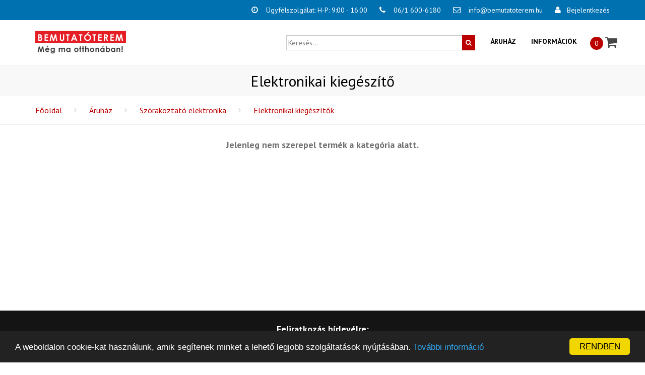

--- FILE ---
content_type: text/html; charset=utf-8
request_url: https://www.bemutatoterem.hu/szorakoztato-elektronika/elektronikai-kiegeszitok-c10101326/
body_size: 7735
content:
<!DOCTYPE html>
<html lang="en-US">
<head>
    <meta charset="UTF-8"/>
    <meta http-equiv="content-Type" content="text/html; charset=utf-8"/>
                    <meta name="description" content="Olcsó Elektronikai kiegészítő. Kattintson a részletekért!"/>        <meta http-equiv="content-Language" content="hu"/>
    <meta name="viewport" content="width=device-width, initial-scale=1.0, maximum-scale=1.0, user-scalable=no">
    <title>Elektronikai kiegészítő - Bemutatóterem - Még ma otthonában!</title>
    <link rel='stylesheet' id='bootstrapdialog' href='/View/Theme/Bemutatoterem/JS/bootstrap/bootstrap.min.css?v=1.1'
          type='text/css' media='all'/>
    
    <link rel='stylesheet' id='anps-font_type_2-css'
          href='https://fonts.googleapis.com/css?family=PT+Sans%3A400italic%2C400%2C600%2C700%2C300&#038;subset=latin%2Clatin-ext&#038;ver=4.5.1'
          type='text/css' media='all'/>
    <link rel='stylesheet' id='font-awesome-4-5-css'
          href='/View/Theme/Bemutatoterem/Style/font-awesome-4.6.1/css/font-awesome.min.css' type='text/css' media='all'/>
    <link rel='stylesheet' id='bootstrapdialog'
          href='/View/Theme/Bemutatoterem/JS/bootstrap/bootstrapdialog/css/bootstrap-dialog.min.css' type='text/css'
          media='all'/>
    <link rel='stylesheet' id='theme_main_style-css' href='/View/Theme/Bemutatoterem/Style/style.css?ver=4.5' type='text/css'
          media='all'/>
    <link rel='stylesheet' id='theme_wordpress_style-css' href='/View/Theme/Bemutatoterem/Style/css/wordpress.css?ver=4.5'
          type='text/css' media='all'/>
    <link rel='stylesheet' href='/View/Theme/Bemutatoterem/JS/jquery-growl/jquery.growl.css?ver=1.3.1'
          type='text/css' media='all'/>
    <link rel="stylesheet" type="text/css" href="/View/Theme/Bemutatoterem/JS/jquery-ui-1.12.1/jquery-ui.theme.min.css"/>
    <link rel="stylesheet" type="text/css" href="/View/Theme/Bemutatoterem/JS/jBox-1.2.0/dist/jBox.min.css"/>
    <link rel='stylesheet' id='anps-custom-css'
          href='/View/Theme/Bemutatoterem/Style/awesome-bootstrap-checkbox.css?v=1723066165' type='text/css'
          media='all'/>
    <link rel='stylesheet' id='anps-custom-css' href='/View/Theme/Bemutatoterem/Style/custom.css?v=1723066165'
          type='text/css' media='all'/>
    <script type="text/javascript"
            src="/View/Theme/Bemutatoterem/Plugin/js-cookie/js.cookie.min.js?1723066165"></script>

    <!-- Chrome, Firefox OS and Opera -->
    <meta name="theme-color" content="#1E5594"/>
    <!-- Windows Phone -->
    <meta name="msapplication-navbutton-color" content="#1E5594">
    <!-- iOS Safari -->
    <meta name="apple-mobile-web-app-status-bar-style" content="#1E5594">

    <link rel='stylesheet' id='responsive-lightbox-swipebox-css'
          href='/View/Theme/Bemutatoterem/Plugin/responsive-lightbox/assets/swipebox/css/swipebox.min.css?ver=1.6.8'
          type='text/css' media='all'/>

    <link rel='stylesheet' id='rs-plugin-settings-css'
          href='/View/Theme/Bemutatoterem/Plugin/revslider/css/settings.css?ver=5.0.0' type='text/css' media='all'/>
    <style id='rs-plugin-settings-inline-css' type='text/css'>
        .tp-caption a {
            color: #ff7302;
            text-shadow: none;
            -webkit-transition: all 0.2s ease-out;
            -moz-transition: all 0.2s ease-out;
            -o-transition: all 0.2s ease-out;
            -ms-transition: all 0.2s ease-out
        }

        .tp-caption a:hover {
            color: #ffa902
        }

        .tp-caption a {
            color: #ff7302;
            text-shadow: none;
            -webkit-transition: all 0.2s ease-out;
            -moz-transition: all 0.2s ease-out;
            -o-transition: all 0.2s ease-out;
            -ms-transition: all 0.2s ease-out
        }

        .tp-caption a:hover {
            color: #ffa902
        }

        .tp-caption a {
            color: #ff7302;
            text-shadow: none;
            -webkit-transition: all 0.2s ease-out;
            -moz-transition: all 0.2s ease-out;
            -o-transition: all 0.2s ease-out;
            -ms-transition: all 0.2s ease-out
        }

        .tp-caption a:hover {
            color: #ffa902
        }

        .tp-caption a {
            color: #ff7302;
            text-shadow: none;
            -webkit-transition: all 0.2s ease-out;
            -moz-transition: all 0.2s ease-out;
            -o-transition: all 0.2s ease-out;
            -ms-transition: all 0.2s ease-out
        }

        .tp-caption a:hover {
            color: #ffa902
        }
    </style>

    <link rel='stylesheet' id='owl-css-css' href='/View/Theme/Bemutatoterem/JS/owl/assets/owl.carousel.css?ver=2.0'
          type='text/css' media='all'/>
    <link rel='stylesheet' id='anps-transition-css' href='/View/Theme/Bemutatoterem/Style/css/transitions/transition-4.css'
          type='text/css' media='all'/>
    <link rel='stylesheet' id='js_composer_front-css'
          href='/View/Theme/Bemutatoterem/Plugin/js_composer/assets/css/js_composer.min.css?ver=4.11.2.1' type='text/css'
          media='all'/>
    
    <script type='text/javascript' src='/View/Theme/Bemutatoterem/JS/jquery-1.12.3.min.js'></script>
    <script type='text/javascript' src='/View/Theme/Bemutatoterem/JS/jquery-ui-1.12.1/jquery-ui.min.js'></script>
    
    <script type='text/javascript'
            src='/View/Theme/Bemutatoterem/Plugin/responsive-lightbox/assets/swipebox/js/jquery.swipebox.min.js?ver=1.6.8'></script>
    <link rel='stylesheet' href='/View/Common/bootstrap-datepicker/css/bootstrap-datepicker3.min.css?ver=1.6.4'
          type='text/css' media='all'/>
    <script type='text/javascript'
            src='/View/Common/bootstrap-datepicker/js/bootstrap-datepicker.min.js?ver=1.6.4'></script>
    <script type='text/javascript'
            src='/View/Theme/Bemutatoterem/JS/bootstrap-growl/jquery.bootstrap-growl.min.js?ver=1723066165'></script>

    <link rel="stylesheet" type="text/css" href="/View/Common/intl-tel-input/css/intlTelInput.css"/>
    <script src="/View/Common/intl-tel-input/js/intlTelInput-jquery.min.js"></script>
    <script src="/View/Common/intl-tel-input/js/utils.js"></script>
    <script type='text/javascript' src='/View/Theme/Bemutatoterem/JS/jquery-growl/jquery.growl.js?ver=1.3.1'></script>
    <script type='text/javascript' src='/View/Theme/Bemutatoterem/JS/jBox-1.2.0/dist/jBox.min.js'></script>

    <script type='text/javascript' src='/View/Theme/Bemutatoterem/JS/bootbox-5.4.0/bootbox.min.js'></script>


    <script type="text/javascript">
        window.cookieconsent_options = {
            "message": "A weboldalon cookie-kat használunk, amik segítenek minket a lehető legjobb szolgáltatások nyújtásában.",
            "dismiss": "RENDBEN",
            "learnMore": "További információ",
            "link": "/adatvedelem",
            "theme": "dark-bottom"
        };
    </script>
    <script type='text/javascript' src='/View/Theme/Bemutatoterem/JS/cookieconsent.min.js'></script>
    <script type='text/javascript'>
        /* <![CDATA[ */
        var rlArgs = {
            "script": "swipebox",
            "selector": "lightbox",
            "customEvents": "",
            "activeGalleries": "1",
            "animation": "1",
            "hideCloseButtonOnMobile": "0",
            "removeBarsOnMobile": "0",
            "hideBars": "1",
            "hideBarsDelay": "5000",
            "videoMaxWidth": "1080",
            "useSVG": "1",
            "loopAtEnd": "0"
        };
        /* ]]> */
    </script>
    <script type='text/javascript' src='/View/Theme/Bemutatoterem/Plugin/responsive-lightbox/js/front.js?ver=1.6.8'></script>
    <script type='text/javascript'
            src='/View/Theme/Bemutatoterem/Plugin/revslider/js/jquery.themepunch.tools.min.js?ver=5.2.5'></script>
    <script type='text/javascript'
            src='/View/Theme/Bemutatoterem/Plugin/revslider/js/jquery.themepunch.revolution.min.js?ver=5.2.5'></script>
    <script type='text/javascript' src='/View/Common/JS/ajaxq.js'></script>
    <script type='text/javascript' src='/View/Theme/Bemutatoterem/JS/module/template.js?ver=1.24'></script>
    
    <!--[if lte IE 9]><link rel="stylesheet" type="text/css" href="/View/Theme/Bemutatoterem/Plugin/js_composer/assets/css/vc_lte_ie9.min.css" media="screen"><![endif]-->
    <!--[if IE  8]><link rel="stylesheet" type="text/css" href="/View/Theme/Bemutatoterem/Plugin/js_composer/assets/css/vc-ie8.min.css" media="screen"><![endif]-->

    <noscript>
        <style type="text/css"> .wpb_animate_when_almost_visible {
                opacity: 1;
            }</style>
    </noscript>

        
    <script>
        var genMsgs = {
            'UnknownError': "Ismeretlen hiba.",
            'Yes': "Igen",
            'No': "Nem",
            'Ok': "Rendben",
            'Cancel': "Mégse",
            'ConfirmTitle': "Megerősítés",
            'ConfirmDelete': "Biztos törli?",
            'GivenValueIsWrong': "A megadott érték hibás!"
        };
        var themeStickyHeader = '.nav-wrap';
        var contextPath = '';
    </script>

    <script type='text/javascript' src='/View/Theme/Bemutatoterem/JS/quantity.js?v=1723066165'></script>

</head>
<body class="single single-product  home singular page page-id-692 page-template-default  responsive wpb-js-composer js-comp-ver-4.11.2.1 vc_responsive">

    <!-- Google tag (gtag.js) -->
    <script async src="https://www.googletagmanager.com/gtag/js?id=G-Z1G77982BH"></script>
    <script>
        window.dataLayer = window.dataLayer || [];
        function gtag(){dataLayer.push(arguments);}
        gtag('js', new Date());

        gtag('config', 'G-Z1G77982BH');
    </script>


<div class="site-wrapper">
    <div class="top-bar">
        <div class="container">
            <ul class="left">
                <li id="anpssocial-2" class="widget-container widget_anpssocial">
                    <ul class="socialize">
                        
                        
                    </ul>
                </li>
            </ul>
            <ul class="right">
                <li id="anpstext-8" class="widget-container widget_anpstext">
                    <span class="fa fa-clock-o"></span>
                    Ügyfélszolgálat: H-P: 9:00 - 16:00
                </li>
                <li id="anpstext-9" class="widget-container widget_anpstext">
                    <span class="fa fa-phone"></span>
                      06/1 600-6180
                </li>
                <li id="anpstext-10" class="widget-container widget_anpstext">
                    <span class="fa fa-envelope-o"></span>
                    <a href="mailto:info@bemutatoterem.hu">info@bemutatoterem.hu</a>
                </li>

                                    
                    <li id="loginBtnContainer" class="widget-container widget_anpstext"><a href="/bejelentkezes"><i
                                    class="fa fa-user"></i>Bejelentkezés</a>
                        

            </ul>
            <div class="clearfix"></div>
        </div>
        <span class="close fa fa-chevron-down"></span>
    </div>


    
    
    <div style="position: relative;">
        <header class="site-header sticky style-2 relative bg-normal has_sticky has-desktop-search has-cart"
                id="headerContainer">

            <div class="nav-wrap">
                <div class="site-search type-2">
                    <div class="container">
                        <form method="get" id="searchform-header" class="searchform-header" action="/aruhaz">
                            <input name="searchText" id="searchTextMobile" type="text" placeholder="Keresés..."
                                   value="">
                        </form>
                        <span class="close">&times;</span>
                    </div>
                </div>
                <div class="container">

                    <div class="woo-header-cart">
                        <a class="cart-contents" href="/kosar">
                            <span id="basketProductQuantity">0</span>
                            <i class="fa fa-shopping-cart"></i>
                        </a>
                    </div>

                    <div class="site-logo retina">
                        <a href="https://www.bemutatoterem.hu"><img
                                    src="/View/Theme/Bemutatoterem/Image/bemutatoterem_logo.png"/></a>
                    </div>

                    <button class="fa fa-search mobile"></button>

                                            <a href="/bejelentkezes" class="fa fa-user mobile navbar-user-toggle"></a>
                    

                    <button class="navbar-toggle" type="button">
                        <span class="sr-only">Navigáció</span>
                        <span class="icon-bar"></span>
                        <span class="icon-bar"></span>
                        <span class="icon-bar"></span>
                    </button>
                    <nav class="site-navigation">
                        <ul id="menu-main-menu">
                            
                            
                            <li class="menu-item menu-item-type-post_type menu-item-object-page searchform-menu-item">
                                <div class="searchform-content">
                                    <form method="get" id="searchFormHeaderPrimary" class="searchform-header"
                                          action="/aruhaz">
                                        <input name="searchText" id="searchText" type="text" value=""
                                               placeholder="Keresés...">
                                        <button class="btn btn-primary"><i class="fa fa-search"></i></button>
                                    </form>
                                </div>
                            </li>
                            <li class="menu-item menu-item-type-post_type menu-item-object-page menu-item-has-children">
                                <a href="/aruhaz">Áruház</a>
                            </li>
                            

                            <li class="menu-item menu-item-type-post_type menu-item-object-page menu-item-has-children">
                                <a href="#">Információk</a>
                                <ul class="sub-menu">
                                    <li class="menu-item menu-item-type-post_type menu-item-object-page"><a
                                                href="/vasarlasi-feltetelek">Vásárlási feltételek</a></li>
                                    <li class="menu-item menu-item-type-post_type menu-item-object-page"><a
                                                href="/szallitasi-feltetelek">Szállítási feltételek</a></li>
                                    
                                    <li class="menu-item menu-item-type-post_type menu-item-object-page"><a
                                                href="/adatvedelem">Adatvédelmi és adatkezelési szabályzat</a></li>
                                    <li class="menu-item menu-item-type-post_type menu-item-object-page"><a
                                                href="/online-vitarendezesi-platform">Online vitarendezési platform</a>
                                    </li>
                                    <li class="menu-item menu-item-type-post_type menu-item-object-page"><a
                                                href="/kapcsolat">Kapcsolat</a></li>
                                </ul>
                            </li>
                        </ul>

                    </nav>

                    
                </div>
            </div>
            <div class="sticky-holder"></div>

        </header>
    </div>

    

    

    
    

    <style>
        #christmas {
            text-shadow: 1px 1px 2px #333;
            position: relative;
        }

        .christmas-tree {
            position: absolute;
            left:0;
            bottom:0;
            width: 200px;
            height: 150px;
            display: flex;
            align-items: end;
            justify-content: flex-start;
        }

        .christmas-tree-2 {
            position: absolute;
            right:0;
            bottom:0;
            width: 200px;
            height: 150px;
            max-width: 100%;
            display: flex;
            align-items: end;
            justify-content: flex-end;
        }

        .christmas-tree img, .christmas-tree-2 img {
            max-width: 100%;
            max-height: 100%;
        }

        .christmas-content-table {
            text-align: center;
            margin-top: 10px;
            font-size: 18px;
            font-weight: normal;
        }

        .left-col {
            white-space: nowrap;
            text-align: right;
            padding-left: 0;
            padding-right: 0px;
        }

        .right-col {
            white-space: nowrap;
            text-align: left;
        }

        .bold {
            font-weight: bold;
        }

        .christmas-opening-title {
            text-align: center;
            text-decoration: underline;
            font-size: 22px;
        }

        .christmas-day-1 {
            display: inline-block;
        }

        .christmas-day-2 {
            display: none;
        }

        @media (max-width: 768px) {
            .christmas-content-table div {
                margin-top: 0 !important;
            }
            .left-col {
                text-align: center;
            }

            .right-col {
                text-align: center;
            }
        }

        @media (max-width: 997px) {
            .christmas-tree img, .christmas-tree-2 img {
                opacity: 0.3;
            }

            .christmas-day-1 {
                display: none;
            }

            .christmas-day-2 {
                display: inline-block;
            }
        }

        @media (min-width: 768px) {
            .christmas-content-table {
                /* margin-left: 120px; */
                margin-right: -150px;
            }

            .christmas-opening-title {
                margin-right: -20px;
            }
        }

        @media (max-width: 768px) {
            .christmas-content-table {
                margin-right: -50px;
            }
        }

    </style>

    
    
    
    
    
    <div class='page-heading style-2'>
    <div class='container'>
        <h1>Elektronikai kiegészítő</h1>
    </div>
</div>
<div class="page-breadcrumbs">
    <div class="container">
        <ul class='breadcrumbs'>
                            <li>
                    <a href="/">Főoldal</a>                </li>
                            <li>
                    <a href="/aruhaz">Áruház</a>                </li>
                            <li>
                    <a href="/szorakoztato-elektronika-c288/">Szórakoztató elektronika</a>                </li>
                            <li>
                    <a href="/szorakoztato-elektronika/elektronikai-kiegeszitok-c10101326/">Elektronikai kiegészítők</a>                </li>
                    </ul>
    </div>
</div>




<div class="container content-container content-container-category">
    <div class="row">
        <section class="col-md-12">
            <div id="container">
                <div id="content" role="main">

                                            <div style="text-align: center; font-weight: bold; font-size: 18px; margin-top: 15px; min-height: 300px">
                            Jelenleg nem szerepel termék a kategória alatt.
                        </div>
                    
                    
                                    
                            </div>
    </div>

    <br/><br/>

    </section>


</div>
</div>

            <div id="compareContainer">
            <a href="/?page=Compare" target="_blank"><u><b>Összehasonlítom &raquo;</b></u></a>
            <div id="compareContainerClose"><a href="#" id="compareClose">Bezárás <i class="fa fa-close"></i></a></div>
                        <div id="compareProductContainer">
                    </div>
                </div>
    

    

<footer class="site-footer style-2">
    <div class="container">

        <div id="newsletterForm">
            <div class="row">
                <span class="title">Feliratkozás hírlevélre: </span>
            </div>
            <div class="row form-inline">
                <div class="form-group">
                    <label for="newsletterSubscribeName">Név:</label>
                    <input id="newsletterSubscribeName" class="form-control" type="text" data-required="Kérem adja meg a nevét!">
                </div>
                <div class="form-group">
                    <label for="newsletterSubscribeEmail">E-mail cím:</label>
                    <input id="newsletterSubscribeEmail" class="form-control" type="text" data-email="Kérem adja meg helyesen az e-amil címét!">
                </div>
            </div>
            <div class="row form-inline">
                <div class="checkbox">
                    <div class="pull-left checkbox checkbox-info checkbox-circle">
                        <input type="checkbox"
                               data-checkbox="Kérem fogadja el a nyilatkozatot!" data-validation="checkbox"
                               id="newsletterSubscribeForm_privacyAgreement" value="1" class="form-control"
                               />
                        <label class="control-label" for="newsletterSubscribeForm_privacyAgreement">
                            <b>Elolvastam és elfogadom az <a href="/adatvedelem"
                                                             target="_blank">adatvédelmi
                                    és adatkezelési szabályzatot</a>.</b>
                        </label>
                    </div>

                </div>
                <button type="button" class="btn btn-default" id="newsletterSubscribeBtn">Feliratkozás</button>

            </div>
        </div>

        <div class="row">
            <div class="col-md-4 col-xs-9">
                <ul>
                    <li id="nav_menu-3" class="widget-container widget_nav_menu"><h3 class="widget-title">INFORMÁCIÓ</h3>
                        <div class="menu-side-menu-container">
                            <ul id="menu-side-menu">
                                <li><a href="vasarlasi-feltetelek">Vásárlási feltételek</a></li>
                                <li><a href="altalanos-informaciok">Általános információk</a></li>
                                <li><a href="kapcsolat">Térkép</a></li>
                            </ul>
                        </div>
                    </li>
                </ul>
            </div>
            <div class="col-md-4 tablets-clear col-xs-9">
                <ul>
                    <li id="text-4" class="widget-container widget_text"><h3 class="widget-title">KAPCSOLAT</h3>
                        <div class="textwidget"></div>
                    </li>
                    <li id="anpstext-4" class="widget-container widget_anpstext">
                        <span class="fa fa-map-marker"></span>
                        Bemutatóterem<br/>1211 Budapest, Színesfém utca 20.<br/><br/>
                    </li>
                    <li id="anpstext-5" class="widget-container widget_anpstext">
                        <span class="fa fa-mobile"></span>
                        Telefon:  06/1 600-6180
                    </li>
                    
                </ul>
            </div>
            <div class="col-md-4 col-xs-12">
                <ul>
                    <li id="anpsopeningtime-2" class="widget-container widget_anpsopeningtime">
                        <div class="opening-time">
                            <div style="display: table; margin: 0 auto; text-align: center"><h3 class="widget-title">Ügyfélszolgálat</h3></div>
                            <ul>
                                <li class="opening-time-item">
                                    <strong>Hétfő</strong>
                                    09:00 - 16:00
                                </li>
                                <li class="opening-time-item">
                                    <strong>Kedd</strong>
                                    09:00 - 16:00
                                </li>
                                <li class="opening-time-item">
                                    <strong>Szerda</strong>
                                    09:00 - 16:00
                                </li>
                                <li class="opening-time-item">
                                    <strong>Csütörtök</strong>
                                    09:00 - 16:00
                                </li>
                                <li class="opening-time-item">
                                    <strong>Péntek</strong>
                                    09:00 - 16:00
                                </li>
                            </ul>
                        </div>
                    </li>
                </ul>
            </div>
            
        </div>
        <div class="copyright-footer">
            <div class="container">
                <div class="row">
                    <ul class="text-center">
                        <li id="text-2" class="widget-container widget_text">
                            <div class="textwidget">&#169; 2017 Bemutatóterem. Minden jog fenntartva.</div>
                        </li>
                    </ul>
                </div>
            </div>
        </div>
</footer>
</div>

<div id="scrolltop" class="fixed scrollup"><a href="#" title="Görgetés a tetejére"><i class="fa fa-angle-up"></i></a></div>
<script type="text/javascript">
    function revslider_showDoubleJqueryError(sliderID) {
        var errorMessage = "Revolution Slider Error: You have some jquery.js library include that comes after the revolution files js include.";
        errorMessage += "<br> This includes make eliminates the revolution slider libraries, and make it not work.";
        errorMessage += "<br><br> To fix it you can:<br>&nbsp;&nbsp;&nbsp; 1. In the Slider Settings -> Troubleshooting set option:  <strong><b>Put JS Includes To Body</b></strong> option to true.";
        errorMessage += "<br>&nbsp;&nbsp;&nbsp; 2. Find the double jquery.js include and remove it.";
        errorMessage = "<span style='font-size:16px;color:#BC0C06;'>" + errorMessage + "</span>";
        jQuery(sliderID).show().html(errorMessage);
    }
</script>

<script type='text/javascript' src='/View/Theme/Bemutatoterem/JS/bootstrap/bootstrap.min.js?ver=4.5'></script>
<script type='text/javascript' src='/View/Theme/Bemutatoterem/JS/bootstrap/bootstrapdialog/js/bootstrap-dialog.js?ver=4.51'></script>
<script type='text/javascript' src='/View/Theme/Bemutatoterem/Plugin/js_composer/assets/lib/waypoints/waypoints.min.js?ver=4.11.2.1'></script>
<script type='text/javascript' src='/View/Theme/Bemutatoterem/JS/parallax.js?ver=4.5'></script>
<script type='text/javascript' src='/View/Theme/Bemutatoterem/JS/functions.js?ver=5.01'></script>
<script type='text/javascript' src='/View/Theme/Bemutatoterem/JS/imagesloaded.js?ver=4.5'></script>
<script type='text/javascript' src='/View/Theme/Bemutatoterem/JS/doubletaptogo.js?ver=4.5'></script>
<script type='text/javascript' src='/View/Theme/Bemutatoterem/JS/owl/owl.carousel.js?ver=4.5'></script>


<script type='text/javascript' src='/View/Theme/Bemutatoterem/Plugin/js_composer/assets/js/dist/js_composer_front.min.js?ver=4.11.2.1'></script>
<script type='text/javascript' src='/View/Theme/Bemutatoterem/JS/jquery.isotope.min.js?ver=4.5'></script>



    <div style="display: none" id="basketBoxContent">
        <div>

                <div class="empty-basket-content">
        A kosár üres.
    </div>


        </div>
    </div>

    <div class="modal" tabindex="-1" role="dialog" id="postCodeModal">
        <div class="modal-dialog modal-sm" role="document" style="min-width: auto; max-width: fit-content; width: auto">
            <div class="modal-content">
                <div class="modal-header">
                    <button type="button" class="close" data-dismiss="modal" aria-label="Close"><span
                                aria-hidden="true">&times;</span></button>
                    <h3 class="modal-title">Irányítószám megadása</h3>
                </div>
                <div class="modal-body">
                    <form id="postCodeForm">
                        <div class="alert alert-warning fade in" role="alert" style="display: none" id="postCodeAlert">
                            Kérem adja meg helyesen az irányítószámot!
                        </div>
                        <div class="row">
                            <div class="col-md-12"
                                 style="display: flex; gap: 5px; align-items: center; flex-wrap: wrap">
                                <div style="color: #000; padding-right: 5px">
                                    A házhozszállítási díj kiszámításához kérjük adja meg irányítószámát:
                                </div>
                                <input type="text" class="form-control"
                                       style="width: 80px; margin: 0px auto; display: inline-block" id="postCodeInput"/>
                                <a class="btn link-btn" style="background-color: #119a48"
                                   onclick="$('#postCodeForm').submit()">Mentés</a>
                            </div>
                        </div>
                        <div class="row" id="notWantShipmentContainer">
                            <div class="col-md-12" style="text-align: center; padding-top: 20px">
                                <a class="btn link-btn" id="notWantShipmentBtn">Nem kérek házhozszállítást</a>
                            </div>
                        </div>
                        <div id="shipmentPriceInfo" style="display: none">
                            <div class="row" id="setShipToFloor">
                                <div class="col-md-12">
                                    <div class="align-center checkbox checkbox-info checkbox-circle">
                                        <input type="checkbox" id="basketModal_shipToFloor"
                                               name="shipToFloor" onclick="$('#postCodeForm').submit()"
                                               value="1" class="form-control product-basket-flag"/>
                                        <label for="basketModal_shipToFloor" style="color: #000">
                                            Lift nélküli emeletre szállítást kérek
                                        </label>
                                    </div>
                                </div>
                            </div>

                            <div class="row">
                                <div class="col-md-12"
                                     style="text-align: center; padding-top: 20px; padding-bottom: 20px;">
                                    <table class="shipment-price-table">
                                        <tr>
                                            <td>
                                                A termék(ek) házhozszállítási díja:
                                            </td>
                                            <td id="productShipmentPrice"></td>
                                        </tr>
                                        <tr id="productShipmentPriceGLSPPContainer">
                                            <td>
                                                GLS csomagpontba kért szállítás:
                                            </td>
                                            <td id="productShipmentPriceGLSPP"></td>
                                        </tr>
                                        <tr id="productShipmentPriceMPLPPContainer">
                                            <td>
                                                MPL csomagpontba kért szállítás:
                                            </td>
                                            <td id="productShipmentPriceMPLPP"></span></td>
                                        </tr>
                                        <tr id="productShipmentPriceMPLPOPContainer">
                                            <td>
                                                MPL PostaPontba kért szállítás:
                                            </td>
                                            <td id="productShipmentPriceMPLPOP"></td>
                                        </tr>
                                        <tr id="productShipmentPriceMPLPOContainer">
                                            <td>
                                                Postán maradó szállítás:
                                            </td>
                                            <td id="productShipmentPriceMPLPO"></td>
                                        </tr>
                                    </table>
                                </div>
                            </div>
                            <div class="row">
                                <div class="col-md-12" style="text-align: center">
                                    <a class="btn link-btn" id="addProductsToBasketBtn">Termék(ek) kosárba helyezése</a>
                                </div>
                            </div>
                        </div>
                    </form>
                </div>
            </div>
        </div>
    </div>


    <div class="modal" tabindex="-1" role="dialog" id="basketModal">
        <div class="modal-dialog modal-sm" role="document">
            <div class="modal-content">
                <div class="modal-header">
                    <button type="button" class="close" data-dismiss="modal" aria-label="Close"><span
                                aria-hidden="true">&times;</span></button>
                    <h3 class="modal-title success">A terméket a kosárhoz adtuk!</h3>
                </div>
                <div class="modal-body">

                    <table class="shop_table table cart">
                        <tr>
                            <td class="product-thumbnail">
                                <img width="100" height="100" data-template="/ImageThumb/z300x300/{ image }"
                                     class="attachment-shop_thumbnail size-shop_thumbnail wp-post-image"/>
                            </td>
                            <td class="product-name">

                            </td>

                            <td class="product-price">
                                <span class="amount"></span>
                            </td>
                        </tr>

                        <tr class="cart_item" id="basketModalReplacement">

                            <td class="product-remove" colspan="10">

                                <div class="row">
                                    <div class="col-md-12">
                                        <div class="pull-left checkbox checkbox-info checkbox-circle">
                                            <input type="checkbox" id="basketModal_flags_replacement"
                                                   name="flags[replacement]"
                                                   value="1" class="form-control product-basket-flag"
                                                   />
                                            <label for="basketModal_flags_replacement">
                                                Cserekészülék
                                                beszámítással kérem
                                                (csereengedmény: <span class="amount"></span>)
                                            </label>
                                        </div>
                                    </div>
                                </div>
                                <div class="row">
                                    <div class="col-md-12" style="text-align: left; margin-top: 10px">
                                        <a target="_blank"
                                           href="/csereengedmenyekrol"
                                           style="font-weight: bold; font-size: 16px">Amit
                                            a használt készülék beszámításról tudni
                                            szükséges &raquo;</a>
                                    </div>
                                </div>

                            </td>

                        </tr>

                        <tr class="cart_item" id="basketModalReplacementNotAllowed">

                            <td colspan="10">

                                <div class="row">
                                    <div class="col-md-12" style="font-weight: bold; color: #000; font-size: 16px">
                                        Pest megyén kívül, csereengedmény igénybe vételére sajnos nem tudunk lehetőséget
                                        biztosítani.
                                    </div>
                                </div>


                            </td>

                        </tr>
                    </table>

                    <div class="row footer-row">
                        <div class="col-md-4 col-sm-4">
                            <a href="/kosar" class="btn link-btn">Kosár</a>
                        </div>
                        <div class="col-md-4 col-sm-4">
                            <a data-dismiss="modal" aria-label="Close" class="btn link-btn">Vásárlás tovább</a>
                        </div>
                        <div class="col-md-4 col-sm-4">
                            <a href="/penztar" class="btn link-btn dark">Pénztár</a>
                        </div>
                    </div>

                </div>
            </div>
        </div>
    </div>


    <div class="modal" tabindex="-1" role="dialog" id="commissionModal">
        <div class="modal-dialog modal-sm" role="document" style="width: auto; max-width: 750px;">
            <div class="modal-content">
                <div class="modal-header">
                    <button type="button" class="close" data-dismiss="modal" onclick="$('#commissionModal').hide()"
                            aria-label="Close" ><span
                                aria-hidden="true">&times;</span></button>
                    <h3 class="modal-title success">Beüzemelés információ</h3>
                </div>
                <div class="modal-body" style="overflow-y: auto; max-width: 750px; max-height: 400px;" id="commissionModalContent">
                </div>
            </div>
        </div>
    </div>

</body>
</html>

--- FILE ---
content_type: text/css
request_url: https://www.bemutatoterem.hu/View/Theme/Bemutatoterem/Style/awesome-bootstrap-checkbox.css?v=1723066165
body_size: 1260
content:
.checkbox {
    padding-left: 20px;
}
.checkbox label {
    display: inline-block;
    vertical-align: middle;
    position: relative;
    padding-left: 5px;
}
.checkbox label::before {
    content: "";
    display: inline-block;
    position: absolute;
    width: 17px;
    height: 17px;
    left: 0;
    margin-left: -20px;
    border: 1px solid #cccccc;
    border-radius: 3px;
    background-color: #fff;
    -webkit-transition: border 0.15s ease-in-out, color 0.15s ease-in-out;
    -o-transition: border 0.15s ease-in-out, color 0.15s ease-in-out;
    transition: border 0.15s ease-in-out, color 0.15s ease-in-out;
}
.checkbox label::after {
    display: inline-block;
    position: absolute;
    width: 16px;
    height: 16px;
    left: 0;
    top: 0;
    margin-left: -20px;
    padding-left: 3px;
    padding-top: 1px;
    font-size: 11px;
    color: #555555;
}
.checkbox input[type="checkbox"],
.checkbox input[type="radio"] {
    opacity: 0;
    z-index: 1;
}
.checkbox input[type="checkbox"]:focus + label::before,
.checkbox input[type="radio"]:focus + label::before {
    outline: thin dotted;
    outline: 5px auto -webkit-focus-ring-color;
    outline-offset: -2px;
}
.checkbox input[type="checkbox"]:checked + label::after,
.checkbox input[type="radio"]:checked + label::after {
    font-family: "FontAwesome";
    content: "\f00c";
}
.checkbox input[type="checkbox"]:disabled + label,
.checkbox input[type="radio"]:disabled + label {
    opacity: 0.65;
}
.checkbox input[type="checkbox"]:disabled + label::before,
.checkbox input[type="radio"]:disabled + label::before {
    background-color: #eeeeee;
    cursor: not-allowed;
}
.checkbox.checkbox-circle label::before {
    border-radius: 50%;
}
.checkbox.checkbox-inline {
    margin-top: 0;
}

.checkbox-primary input[type="checkbox"]:checked + label::before,
.checkbox-primary input[type="radio"]:checked + label::before {
    background-color: #337ab7;
    border-color: #337ab7;
}
.checkbox-primary input[type="checkbox"]:checked + label::after,
.checkbox-primary input[type="radio"]:checked + label::after {
    color: #fff;
}

.checkbox-danger input[type="checkbox"]:checked + label::before,
.checkbox-danger input[type="radio"]:checked + label::before {
    background-color: #d9534f;
    border-color: #d9534f;
}
.checkbox-danger input[type="checkbox"]:checked + label::after,
.checkbox-danger input[type="radio"]:checked + label::after {
    color: #fff;
}

.checkbox-info input[type="checkbox"]:checked + label::before,
.checkbox-info input[type="radio"]:checked + label::before {
    background-color: #5bc0de;
    border-color: #5bc0de;
}
.checkbox-info input[type="checkbox"]:checked + label::after,
.checkbox-info input[type="radio"]:checked + label::after {
    color: #fff;
}

.checkbox-warning input[type="checkbox"]:checked + label::before,
.checkbox-warning input[type="radio"]:checked + label::before {
    background-color: #f0ad4e;
    border-color: #f0ad4e;
}
.checkbox-warning input[type="checkbox"]:checked + label::after,
.checkbox-warning input[type="radio"]:checked + label::after {
    color: #fff;
}

.checkbox-success input[type="checkbox"]:checked + label::before,
.checkbox-success input[type="radio"]:checked + label::before {
    background-color: #5cb85c;
    border-color: #5cb85c;
}
.checkbox-success input[type="checkbox"]:checked + label::after,
.checkbox-success input[type="radio"]:checked + label::after {
    color: #fff;
}

.checkbox.checkbox-sm label::before {
    width: 30px;
    height: 30px;
    top: -13px;
}
.checkbox.checkbox-sm label::after {
    width: 30px;
    height: 30px;
    padding-left: 4px;
    font-size: 20px;
    left: 1px;
    top: -13px;
}
.checkbox.checkbox-sm label {
    padding-left: 18px;
    top: 13px;
}
.checkbox.checkbox-md label::before {
    width: 34px;
    height: 34px;
    top: -17px;
}
.checkbox.checkbox-md label::after {
    width: 34px;
    height: 34px;
    padding-left: 4px;
    font-size: 24px;
    left: 1px;
    top: -18px;
}
.checkbox.checkbox-md label {
    padding-left: 22px;
    top: 17px;
}
.checkbox.checkbox-lg label::before {
    width: 46px;
    height: 46px;
    top: -28px;
}
.checkbox.checkbox-lg label::after {
    width: 46px;
    height: 46px;
    padding-left: 4px;
    font-size: 36px;
    left: 1px;
    top: -31px;
}
.checkbox.checkbox-lg label {
    padding-left: 34px;
    top: 32px;
}

.radio {
    padding-left: 20px;
}
.radio label {
    display: inline-block;
    vertical-align: middle;
    position: relative;
    padding-left: 5px;
}
.radio label::before {
    content: "";
    display: inline-block;
    position: absolute;
    width: 17px;
    height: 17px;
    left: 0;
    margin-left: -20px;
    border: 1px solid #cccccc;
    border-radius: 50%;
    background-color: #fff;
    -webkit-transition: border 0.15s ease-in-out;
    -o-transition: border 0.15s ease-in-out;
    transition: border 0.15s ease-in-out;
}
.radio label::after {
    display: inline-block;
    position: absolute;
    content: " ";
    width: 11px;
    height: 11px;
    left: 3px;
    top: 3px;
    margin-left: -20px;
    border-radius: 50%;
    background-color: #555555;
    -webkit-transform: scale(0, 0);
    -ms-transform: scale(0, 0);
    -o-transform: scale(0, 0);
    transform: scale(0, 0);
    -webkit-transition: -webkit-transform 0.1s cubic-bezier(0.8, -0.33, 0.2, 1.33);
    -moz-transition: -moz-transform 0.1s cubic-bezier(0.8, -0.33, 0.2, 1.33);
    -o-transition: -o-transform 0.1s cubic-bezier(0.8, -0.33, 0.2, 1.33);
    transition: transform 0.1s cubic-bezier(0.8, -0.33, 0.2, 1.33);
}
.radio input[type="radio"] {
    opacity: 0;
    z-index: 1;
}
.radio input[type="radio"]:focus + label::before {
    outline: thin dotted;
    outline: 5px auto -webkit-focus-ring-color;
    outline-offset: -2px;
}
.radio input[type="radio"]:checked + label::after {
    -webkit-transform: scale(1, 1);
    -ms-transform: scale(1, 1);
    -o-transform: scale(1, 1);
    transform: scale(1, 1);
}
.radio input[type="radio"]:disabled + label {
    opacity: 0.65;
}
.radio input[type="radio"]:disabled + label::before {
    cursor: not-allowed;
}
.radio.radio-inline {
    margin-top: 0;
}

.radio-primary input[type="radio"] + label::after {
    background-color: #337ab7;
}
.radio-primary input[type="radio"]:checked + label::before {
    border-color: #337ab7;
}
.radio-primary input[type="radio"]:checked + label::after {
    background-color: #337ab7;
}

.radio-danger input[type="radio"] + label::after {
    background-color: #d9534f;
}
.radio-danger input[type="radio"]:checked + label::before {
    border-color: #d9534f;
}
.radio-danger input[type="radio"]:checked + label::after {
    background-color: #d9534f;
}

.radio-info input[type="radio"] + label::after {
    background-color: #5bc0de;
}
.radio-info input[type="radio"]:checked + label::before {
    border-color: #5bc0de;
}
.radio-info input[type="radio"]:checked + label::after {
    background-color: #5bc0de;
}

.radio-warning input[type="radio"] + label::after {
    background-color: #f0ad4e;
}
.radio-warning input[type="radio"]:checked + label::before {
    border-color: #f0ad4e;
}
.radio-warning input[type="radio"]:checked + label::after {
    background-color: #f0ad4e;
}

.radio-success input[type="radio"] + label::after {
    background-color: #5cb85c;
}
.radio-success input[type="radio"]:checked + label::before {
    border-color: #5cb85c;
}
.radio-success input[type="radio"]:checked + label::after {
    background-color: #5cb85c;
}

input[type="checkbox"].styled:checked + label:after,
input[type="radio"].styled:checked + label:after {
    font-family: 'FontAwesome';
    content: "\f00c";
}
input[type="checkbox"] .styled:checked + label::before,
input[type="radio"] .styled:checked + label::before {
    color: #fff;
}
input[type="checkbox"] .styled:checked + label::after,
input[type="radio"] .styled:checked + label::after {
    color: #fff;
}

.radio.radio-sm label::before {
    width: 30px;
    height: 30px;
    top: -13px;
}
.radio.radio-sm label::after {
    width: 22px;
    height: 22px;
    padding-left: 4px;
    font-size: 20px;
    left: 4px;
    top: -9px;
}
.radio.radio-sm label {
    padding-left: 18px;
    top: 13px;
}
.radio.radio-md label::before {
    width: 34px;
    height: 34px;
    top: -17px;
}
.radio.radio-md label::after {
    width: 26px;
    height: 26px;
    padding-left: 4px;
    font-size: 24px;
    left: 4px;
    top: -13px;
}
.radio.radio-md label {
    padding-left: 22px;
    top: 17px;
}
.radio.radio-lg label::before {
    width: 46px;
    height: 46px;
    top: -28px;
}
.radio.radio-lg label::after {
    width: 36px;
    height: 36px;
    padding-left: 4px;
    font-size: 36px;
    left: 5px;
    top: -23px;
}
.radio.radio-lg label {
    padding-left: 34px;
    top: 32px;
}


--- FILE ---
content_type: text/css
request_url: https://www.bemutatoterem.hu/View/Theme/Bemutatoterem/Style/custom.css?v=1723066165
body_size: 11585
content:
body, ol.list > li > *, .product_meta span span, .above-nav-bar.top-bar {
    color: #727272;
}

a, .btn-link, .icon.style-2 .fa, .error-404 h2, .page-heading, .statement .style-3, .dropcaps.style-2:first-letter, .list li:before, ol.list, .post.style-2 header > span, .post.style-2 header .fa, .page-numbers span, .team .socialize a, blockquote.style-2:before, .panel-group.style-2 .panel-title a:before, .contact-info .fa, blockquote.style-1:before, .comment-list .comment header .comment-author, .faq .panel-title a.collapsed:before, .faq .panel-title a:after, .faq .panel-title a, .filter button.selected, .filter:before, .primary, .search-posts i, .counter .counter-number, #wp-calendar th, #wp-calendar caption, .testimonials blockquote p:before, .testimonials blockquote p:after, .price, .widget-price, .star-rating, .widget_shopping_cart .quantity, .tab-pane .commentlist .meta strong, .woocommerce-tabs .commentlist .meta strong, .widget_recent_comments .recentcomments a, .pricing-item-price, .nav-tabs.pricing-nav-tabs > li > a, .nav-tabs.pricing-nav-tabs > li.active > a, .nav-tabs.pricing-nav-tabs > li.active > a:hover, .nav-tabs.pricing-nav-tabs > li.active > a:focus {
    color: #B00;
}

.align-center {
    text-align: center;
}

.pricing-item-divider {
    border-bottom: 1px dashed #B00;
}

.pricing-nav-tabs > li.active > a {
    background: none !important;
    border: 2px solid #B00 !important;
}

.testimonials.white blockquote p:before, .testimonials.white blockquote p:after {
    color: #fff;
}

.site-footer, .site-footer .copyright-footer, .site-footer .searchform input[type="text"], .searchform button[type="submit"], footer.site-footer .copyright-footer a {
    color: #adadad;
}

.counter .wrapbox, .icon .fa:after {
    border-color: #B00;
}

.nav .open > a:focus, body .tp-bullets.simplebullets.round .bullet.selected {
    border-color: #B00;
}

@media (max-width: 993px) {
    nav.site-navigation.open {
        background-color: #141414;
    }
}

.carousel-indicators li.active, .ls-michell .ls-bottom-slidebuttons a.ls-nav-active {
    border-color: #B00 !important;
}

.icon .fa, .posts div a, .progress-bar, .nav-tabs > li.active:after, .vc_tta-style-anps_tabs .vc_tta-tabs-list > li.vc_active:after, .menu li.current-menu-ancestor a, .pricing-table header, .table thead th, .mark, .post .post-meta button, blockquote.style-2:after, .panel-title a:before, .carousel-indicators li, .carousel-indicators .active, .ls-michell .ls-bottom-slidebuttons a, .site-search:not(.type-2), .twitter .carousel-indicators li, .twitter .carousel-indicators li.active, #wp-calendar td a, .top-bar.style-2, body .tp-bullets.simplebullets.round .bullet, .onsale, .plus, .minus, .widget_price_filter .ui-slider .ui-slider-range, .woo-header-cart .cart-contents > span, .form-submit #submit, .testimonials blockquote header:before, div.woocommerce-tabs ul.tabs li.active:before, mark {
    background-color: #B00;
}

.testimonials.white blockquote header:before {
    background-color: #fff;
}

@media (max-width: 992px) {
    .navbar-toggle, .nav-wrap .fa-search {
        background-color: #B00;
    }

    .navbar-toggle, .nav-wrap .fa-user {
        background-color: #B00;
    }

}

h1, h2, h3, h4, h5, h6, .nav-tabs > li > a, .nav-tabs > li.active > a, .vc_tta-tabs-list > li > a span, .statement, .page-heading a, .page-heading a:after, p strong, .dropcaps:first-letter, .page-numbers a, .searchform, .searchform input[type="text"], .socialize a, .widget_rss .rss-date, .widget_rss cite, .panel-title, .panel-group.style-2 .panel-title a.collapsed:before, blockquote.style-1, .faq .panel-title a:before, .faq .panel-title a.collapsed, .filter button, .carousel .carousel-control, #wp-calendar #today, .woocommerce-result-count, input.qty, .product_meta, .woocommerce-review-link, .woocommerce-before-loop .woocommerce-ordering:after, .widget_price_filter .price_slider_amount .button, .widget_price_filter .price_label, .product_list_widget li h4 a, .shop_table.table thead th, .shop_table.table tfoot, .product-single-header .variations label, .tab-pane .commentlist .meta, .woocommerce-tabs .commentlist .meta {
    color: #000000;
}

.ls-michell .ls-nav-next, .ls-michell .ls-nav-prev {
    color: #fff;
}

@media (min-width: 993px) {
    .site-navigation .sub-menu li, .site-navigation > div > ul > li > a, .site-navigation > div > ul a .site-navigation > ul > li > a, .site-navigation > ul a {
        color: #000000;
    }
}

.contact-form input[type="text"]:focus, .contact-form textarea:focus, .woocommerce .input-text:focus {
    border-color: #000000 !important;
}

.select2-container-active.select2-drop-active, .select2-container-active.select2-container .select2-choice, .select2-drop-active .select2-results, .select2-drop-active {
    border-color: #000000 !important;
}

.pricing-table header h2, .mark.style-2, .btn.dark, .twitter .carousel-indicators li, .added_to_cart, .price_slider_wrapper .ui-widget-content {
    background-color: #000000;
}

@media (max-width: 992px) {
    .site-navigation, .site-navigation:after, .site-navigation:before {
        background-color: #141414;
    }
}

body, .alert .close, .post header, #lang_sel_list a.lang_sel_sel, #lang_sel_list ul a, #lang_sel_list_list ul a:visited, .widget_icl_lang_sel_widget #lang_sel ul li ul li a, .widget_icl_lang_sel_widget #lang_sel a {
    font-family: PT Sans;
}

h1, h2, h3, h4, h5, h6, .btn, .page-heading, .team em, blockquote.style-1, .onsale, .added_to_cart, .price, .widget-price, .woocommerce-review-link, .product_meta, .tab-pane .commentlist .meta, .woocommerce-tabs .commentlist .meta, .wpcf7-submit, button.single_add_to_cart_button, p.form-row input.button, .page-breadcrumbs, .recentblog-time, .comment-list .comment .comment-author {
    font-family: 'PT Sans';
}

.nav-tabs > li > a, .site-navigation > ul a, .vc_tta-tabs-list > li > a, .tp-arr-titleholder {
    font-family: 'PT Sans';
    font-weight: bold
}

.pricing-table header h2, .pricing-table header .price, .pricing-table header .currency, .table thead, h1.style-3, h2.style-3, h3.style-3, h4.style-3, h5.style-3, h6.style-3, .page-numbers a, .page-numbers span, .alert, .comment-list .comment header, .woocommerce-result-count, .product_list_widget li > a, .product_list_widget li p.total strong, .cart_list + .total, .shop_table.table tfoot, .product-single-header .variations label {
    font-family: 'PT Sans';
}

.site-search #searchform-header input[type="text"] {
    font-family: 'PT Sans';
}

/*Top Bar*/
.top-bar, .top-bar.style-2, header.site-header div.top-bar div.container ul li.widget-container ul li a, .top-bar .close, .top-bar .widget_icl_lang_sel_widget #lang_sel ul li ul li a, .top-bar .widget_icl_lang_sel_widget #lang_sel a {
    color: #6097D6;
}

header.site-header div.top-bar div.container ul li.widget-container ul li a:hover, .site-search .close:hover, .site-search.type-2 .close:hover {
    color: #B00;
}

.top-bar, .top-bar.style-2, .transparent.top-bar.open > .container, .top-bar .widget_icl_lang_sel_widget #lang_sel ul li ul li a, .top-bar .widget_icl_lang_sel_widget #lang_sel a {
    background: #B00;
}

/* footer */
.site-footer {
    background: #141414;
}

.site-footer .copyright-footer, .tagcloud a {
    background: #0d0d0d;
}

/*testimonials*/
.testimonials blockquote p {
    border-bottom: 1px solid #B00;
}

.testimonials.white blockquote p {
    border-bottom: 1px solid #fff;
}

div.testimonials blockquote.item.active p, .testimonials blockquote cite {
    color: #B00;
}

div.testimonials.white blockquote.item.active p, div.testimonials.white blockquote.item.active cite a, div.testimonials.white blockquote.item.active cite, .wpb_content_element .widget .tagcloud a {
    color: #fff;
}

.a:hover, .site-header a:hover, .icon a:hover h2, .nav-tabs > li > a:hover, .top-bar a:hover, .page-heading a:hover, .menu a:hover, .table tbody .cart_item:hover td, .page-numbers a:hover, .widget-categories a:hover, .product-categories a:hover, .widget_archive a:hover, .widget_categories a:hover, .widget_recent_entries a:hover, .socialize a:hover, .faq .panel-title a.collapsed:hover, .carousel .carousel-control:hover, a:hover h1, a:hover h2, a:hover h3, a:hover h4, a:hover h5, .site-footer a:hover, .highlited, .ls-michell .ls-nav-next:hover, .ls-michell .ls-nav-prev:hover, .site-navigation > ul > li.megamenu .sub-menu .container > li a:hover, body .tp-leftarrow.default:hover, body .tp-rightarrow.default:hover, .product_list_widget li h4 a:hover, .cart-contents:hover i, .nav-wrap .fa-search:hover, .home .nav-wrap .fa-search:hover, .icon.style-2 a:hover .fa, .team .socialize a:hover, .recentblog header a:hover h2, .site-navigation > ul a:hover, .site-navigation > div > ul > li.current_page_item > a, .site-navigation > ul > li.current_page_item > a, .home .site-navigation > ul > li.current-menu-item.current_page_item > a, .scrollup a:hover, .site-navigation.open .menu-item a:hover, .hovercolor, i.hovercolor, .post.style-2 header i.hovercolor.fa, article.post-sticky header:before, .wpb_content_element .widget a:hover, .star-rating, .responsive .site-navigation .sub-menu a:hover, footer.site-footer .copyright-footer a:hover, .above-nav-bar.top-bar .fa {
    color: #B00;
}

.filter button.selected {
    color: #B00 !important;
}

.scrollup a:hover {
    border-color: #B00;
}

.tagcloud a:hover, .twitter .carousel-indicators li:hover, .added_to_cart:hover, .icon a:hover .fa, .posts div a:hover, #wp-calendar td a:hover, .plus:hover, .minus:hover, .widget_price_filter .price_slider_amount .button:hover, .form-submit #submit:hover, .anps_download > a span.anps_download_icon, .onsale, .woo-header-cart .cart-contents > span, .sidebar .menu .current_page_item > a, aside.sidebar ul.menu ul.sub-menu > li.current-menu-item > a {
    background-color: #B00;
}

body {
    font-size: 14px;
}

h1, .h1 {
    font-size: 31px;
}

h2, .h2 {
    font-size: 18px;
}

h3, .h3 {
    font-size: 21px;
}

h4, .h4 {
    font-size: 18px;
}

h5, .h5 {
    font-size: 16px;
}

.page-heading h1 {
    font-size: 48px;
}

.site-navigation ul > li.menu-item > a {
    color: #000;
    font-size: 14px;
}

@media (min-width: 978px) {
    .home .nav-wrap.sticky .fa-search {
        color: #000;
    }
}

@media (min-width: 993px) {
    .nav-wrap.sticky .site-navigation ul > li.menu-item > a {
        color: #000;
    }

    .home .site-navigation > ul > li.menu-item > a, .home .nav-wrap .fa-search, body.home.boxed .nav-wrap .fa-search {
        color:;
    }

    .home .site-navigation ul > li.menu-item > a:hover, .home .site-navigation ul > li.current_page_item > a, .home .nav-wrap .fa-search:hover, .home .site-navigation > ul > li.current-menu-item.current_page_item > a {
        color:;
    }
}

.site-navigation ul > li.menu-item > a:hover, .site-navigation ul > li.current_page_item > a, .nav-wrap.sticky .site-navigation ul > li.menu-item > a:hover, .nav-wrap.sticky .site-navigation ul > li.current-menu-item > a {
    color: #B00;
}

.nav-wrap, header.site-header.sticky.style-1.bg-transparent div.nav-wrap.sticky {
    background: #fff;
}

.home .nav-wrap {
    background:;
}

article.post-sticky header .stickymark i.nav_background_color {
    color: #fff;
}

.triangle-topleft.hovercolor {
    border-top: 60px solid #B00;
}

@media (min-width: 978px) {
    .site-navigation ul.sub-menu li.menu-item a:hover {
        background: #B00;
    }
}

h1.single-blog, article.post h1.single-blog {
    font-size: 28px;
}

.home div.site-wrapper div.transparent.top-bar, .home div.site-wrapper div.transparent.top-bar #lang_sel a.lang_sel_sel {
    color:;
}

.home div.site-wrapper div.transparent.top-bar a:hover, .home div.site-wrapper div.transparent.top-bar #lang_sel a.lang_sel_sel:hover {
    color:;
}

aside.sidebar ul.menu ul.sub-menu > li > a, aside.sidebar ul.menu > li.current-menu-ancestor > a {
    background:;
    color:;
}

aside.sidebar ul.menu ul.sub-menu > li > a:hover, aside.sidebar ul.menu ul.sub-menu > li.current_page_item > a, aside.sidebar ul.menu > li.current-menu-ancestor > a:hover {
    color:;
}

footer.site-footer {
    color: #adadad;
}

footer.site-footer .copyright-footer {
    color: #4a4a4a;
}

footer.site-footer h2, footer.site-footer h3, footer.site-footer h3.widget-title, footer.site-footer h4, footer.site-footer .menu .current_page_item > a, .site-footer .widget_rss cite, .site-footer .rss-date, .site-footer .widget_rss .rsswidget {
    color: #fff;
}

@media (max-width: 786px) {
    .home div.site-wrapper div.transparent.top-bar, .home div.site-wrapper div.transparent.top-bar #lang_sel a.lang_sel_sel {
        color: #6097D6;
    }
}

.nav-wrap > .container > button.fa-search.mobile {
    /* display: none !important; */
}

@media (min-width: 993px) {
    .responsive .site-navigation .sub-menu {
        background: #fff;
    }

    .responsive .site-navigation .sub-menu a {
        color: #000;
    }
}

/*Selection / Hover*/
.wpcf7-form input.wpcf7-text:focus, .wpcf7-form textarea:focus {
    border-color: #B00;
}

.site-wrapper *::-moz-selection {
    background-color: #B00;
    color: #fff;
}

.site-wrapper *::selection {
    background-color: #B00;
    color: #fff;
}

/*buttons*/
input#place_order {
    background-color: #B00;
}

input#place_order:hover, input#place_order:focus {
    background-color: #B00;
}

.btn, .wpcf7-submit, button.single_add_to_cart_button, p.form-row input.button {
    -moz-user-select: none;
    background-image: none;
    border: 0;
    color: #fff;
    cursor: pointer;
    display: inline-block;
    font-weight: normal;
    line-height: 1.5;
    margin-bottom: 0;
    text-align: center;
    text-transform: uppercase;
    text-decoration: none;
    transition: background-color 0.2s ease 0s;
    vertical-align: middle;
    white-space: nowrap;
}

.btn.btn-sm, .wpcf7-submit {
    padding: 11px 17px;
    font-size: 14px;
}

.btn, .wpcf7-submit, button.single_add_to_cart_button, p.form-row input.button {
    border-radius: 0;
    border-radius: 4px;
    background-color: #B00;
    color: #fff;
}

.btn:hover, .btn:active, .btn:focus, .wpcf7-submit:hover, .wpcf7-submit:active, .wpcf7-submit:focus, button.single_add_to_cart_button:hover, button.single_add_to_cart_button:active, button.single_add_to_cart_button:focus, p.form-row input.button:hover, p.form-row input.button:focus {
    background-color: #B00;
    color: #fff;
    border: 0;
}

.btn.style-1, .vc_btn.style-1 {
    border-radius: 4px;
    background-color: #B00;
    color: #fff !important;
}

.btn.style-1:hover, .btn.style-1:active, .btn.style-1:focus, .vc_btn.style-1:hover, .vc_btn.style-1:active, .vc_btn.style-1:focus {
    background-color: #B00;
    color: #fff !important;
}

.btn.slider {
    border-radius: 4px;
    background-color: #B00;
    color: #fff;
}

.btn.slider:hover, .btn.slider:active, .btn.slider:focus {
    background-color: #B00;
    color: #fff;
}

.btn.style-2, .vc_btn.style-2 {
    border-radius: 4px;
    background-color: #0d2b5b;
    color: #fff !important;
    border: none;
}

.btn.style-2:hover, .btn.style-2:active, .btn.style-2:focus, .vc_btn.style-2:hover, .vc_btn.style-2:active, .vc_btn.style-2:focus {
    background-color: #225692;
    color: #fff !important;
    border: none;
}

.btn.style-3, .vc_btn.style-3 {
    border: 2px solid #B00;;
    border-radius: 4px;
    background-color: transparent;
    color: #B00 !important;
}

.btn.style-3:hover, .btn.style-3:active, .btn.style-3:focus, .vc_btn.style-3:hover, .vc_btn.style-3:active, .vc_btn.style-3:focus {
    border: 2px solid #B00;
    background-color: #B00;
    color: #ffffff !important;
}

.btn.style-4, .vc_btn.style-4 {
    padding-left: 0;
    background-color: transparent;
    color: #B00 !important;
    border: none;
}

.btn.style-4:hover, .btn.style-4:active, .btn.style-4:focus, .vc_btn.style-4:hover, .vc_btn.style-4:active, .vc_btn.style-4:focus {
    padding-left: 0;
    background: none;
    color: #B00 !important;
    border: none;
    border-color: transparent;
    outline: none;
}

.btn.style-5, .vc_btn.style-5 {
    background-color: #c3c3c3 !important;
    color: #fff !important;
    border: none;
}

.btn.style-5:hover, .btn.style-5:active, .btn.style-5:focus, .vc_btn.style-5:hover, .vc_btn.style-5:active, .vc_btn.style-5:focus {
    background-color: #737373 !important;
    color: #fff !important;
}

/*** Write your CSS structure here. ***/
.site-logo {
    font-weight: bold;
    color: #000000;
    font-size: 1.5em;
}

.vc_custom_1446105384445 {
    margin-top: -60px !important;
    margin-bottom: 0px !important;
}

.vc_custom_1460982291884 {
    /*padding-bottom: 0px !important; */
    padding: 0px;
    height: 40px;
    /*background-image: url(../Image/line-background2.jpg) !important;background-position: center !important;background-repeat: no-repeat !important;background-size: cover !important;*/
    background-color: #f3bc2e;
    /* background-color: #b00; */
    /* min-height: 400px; */
    /*background-color: #009900; */
}

.vc_custom_1460982371880 {
    padding-top: 45px !important;
    padding-bottom: 70px !important;
}

.vc_custom_1460982406564 {
    padding-top: 0px !important;
    padding-bottom: 30px !important;
    background-color: #3a002b !important;
    background-position: center !important;
    background-repeat: no-repeat !important;
    background-size: cover !important;
}

.vc_custom_1460982484423 {
    padding-top: 20px !important;
    padding-bottom: 30px !important;
}

.vc_custom_1460982535769 {
    padding-top: 10px !important;
    background-color: #f7f7f7 !important;
}

.vc_custom_1460982546411 {
    padding-top: 35px !important;
    padding-bottom: 90px !important;
    background-color: #f7f7f7 !important;
}

.vc_custom_1460982592697 {
    margin-bottom: 60px !important;
}

.vc_custom_1460982618550 {
    padding-top: 20px !important;
    padding-bottom: 50px !important;
    background-image: url(../Image/statement21.jpg) !important;
    background-position: center !important;
    background-repeat: no-repeat !important;
    background-size: cover !important;
}

.vc_custom_1460982645513 {
    padding-top: 10px !important;
    padding-bottom: 30px !important;
}

.vc_custom_1447075257924 {
    margin-bottom: -50px !important;
    padding-top: 30px !important;
    padding-bottom: 20px !important;
    background-image: url(../Image/line-background2.jpg) !important;
    background-position: center !important;
    background-repeat: no-repeat !important;
    background-size: cover !important;
}

.vc_custom_1445872979759 {
    margin-top: 70px !important;
}

@media (min-width: 768px) {
    .page-heading {
        padding: 15px 0;
    }
}

.fieldErrorMessages {
    border: 1px solid;
    margin: 10px 0px;
    padding: 10px 10px;
    background-repeat: no-repeat;
    background-position: 10px center;
    -moz-border-radius: .5em;
    -webkit-border-radius: .5em;
    border-radius: .5em;
    color: #D8000C;
    background-color: #FFBABA;
    display: table;
}

.fieldErrorMessages2 {
    border: 1px solid;
    margin: -10px 0px 10px;
    padding: 10px 10px;
    background-repeat: no-repeat;
    background-position: 10px center;
    -moz-border-radius: .5em;
    -webkit-border-radius: .5em;
    border-radius: .5em;
    color: #D8000C;
    background-color: #FFBABA;
    display: table;
}

.fieldErrorMessages span {
    /* font-weight: bold; */
    padding: 3px;
    font-size: 13px;
}

.page-breadcrumbs {
    margin-bottom: 10px !important;
}

.content {
    margin-top: 0px !important;
}

.content-container-category {
    margin-top: 0px !important;
}

.content-container-product {
    margin-top: 30px !important;
}

.textMessages {
    border: 1px solid;
    margin: 10px 0px;
    padding: 10px 10px;
    background-repeat: no-repeat;
    background-position: 10px center;
    -moz-border-radius: .5em;
    -webkit-border-radius: .5em;
    border-radius: .5em;
    color: #00529B;
    background-color: #BDE5F8;
    display: table;
}

.textErrorMessage span {
    font-size: 13px;
    /*font-weight: bold;*/
}

.textMessages span {
    font-size: 13px;
    /*font-weight: bold;*/
}

.internal-link {
}

.product-header {
    border: #E0E0E0 1px solid;
    padding: 1px;
}

.category {
    text-align: center;
}

.col-sm-3 {
    /*padding-left: 10px;
    padding-right: */
}

.price {
    margin-top: 20px;
    font-size: 20px;
    font-weight: bold;
}

.btn-category {
    float: right;
}

.content-container {
    margin-top: 20px;
}

.content-container-home {
    margin-top: 60px;
}

.amount {
    white-space: nowrap;
}

.messageCenter {
    margin: auto;
    display: table;
    margin-bottom: 3px;
}

/*
@media (min-width:768px)
{.navbar-toggle
 {
     display:block
 }
}*/
/*
.product {
    display: inline-block;
}
.last {
    clear: both;
}*/

.products-row-margin {
    margin-top: 0px;
}

.site-search .close {
    margin-right: 40px;
}

.special-description {
    color: #000000;
}

.special-description ul li {
    line-height: normal;
    margin-bottom: 10px;
}

.nav-wrap.sticky {
    border-bottom: #B00 2px solid !important;
}

.replacement-marker {
    background-color: #119a48;
    color: #FFFFFF;
    font-weight: bold;
    position: absolute;
    bottom: -5px;
    right: -5px;
    padding: 13px 6px;
    font-size: 16px;
    border-radius: 4px;
}

.rev-only-mobile {
    display: none;
    color: #FFFFFF !important;
    text-align: center !important;
}

.tp-hidden-caption.rev-only-mobile {
    display: visible;
}

@media (min-width: 978px) {
    .rev-only-mobile {
        display: none !important;
    }
}

.category-compare-container {
    width: 100%;
    text-align: center;
}

.category-compare {
    font-size: 18px
}

.replacement-share {
    font-size: 20px;
    font-weight: bold;
}

#compareContainerClose {
    position: absolute;
    top: 0px;
    right: 5px;
}

#compareContainer {
    background-color: #F3F3F3;
    padding-top: 5px;
    padding-bottom: 0px;
    position: fixed;
    bottom: 0;
    width: 100%;
    display: none;
    text-align: center;
    height: 200px;
    border-top: #6097D6 2px solid;
    z-index: 1000;
}

.margin-0-auto {
    margin: 0 auto;
}

.icon-close {
    content: url('../Image/icon/close.png');
    width: 16px;
    height: 16px;
}

.close-marker {
    position: absolute;
    top: 0px;
    right: -5px;
}

.product-single-header .images .thumbnails a {
    width: 23%;
}

.product-single-header .images > a {
    margin-bottom: 10px;
}

.product-single-header {
    margin-bottom: 10px;
}

.nowrap {
    white-space: nowrap;
}

.related h2 {
    margin-top: 10px;
}

.products {
    margin-top: 10px;
}

.top-bar {
    color: #FFFFFF;
    /*    background-color: #0071b0; */
    background-color: #0071b0;
}

.top-bar a:hover {
    color: #FFFFFF;
    text-decoration: underline;
    cursor: pointer;
}

.site-logo-b {
    max-height: none !important;
}

.site-logo-b img {
    max-width: 229px !important;
    cursor: pointer;
    opacity: 1 !important;
}

@media all and (max-width: 640px) {
    #homeSlider {
        display: none !important;
    }

    .vc_custom_1460982291884 {
        display: none !important;
    }

    .container {
        margin-top: 0px
    }
}

.warehouse-link {
    margin-top: 10px;
    font-weight: bold;
    font-size: 20px;
}
/*
#btWelcomeDiv {
    position: fixed;
    z-index: 10000;
    top: 0px;
    left: 50%;
    display: none;
    width: auto
}

#btWelcomeDiv2 {
    left: -500px;
    width: 1000px;
    display: none;
    position: relative;
    background: #3905A3;
    padding: 10px;
    color: #FFFFFF;
    font-size: 1.1em;
}

#btWelcomeDivHelper {
    padding-left: 110px
}

@media (min-width: 640px) and (max-width: 1000px) {
    #btWelcomeDiv2 {
        width: 640px;
        left: -320px;
    }

    #btWelcomeDivHelper {
        padding-left: 0px;
    }
}

@media (min-width: 360px) and (max-width: 360px) {
    #btWelcomeDiv2 {
        width: 360px;
        left: -180px;
    }

    #btWelcomeDivHelper {
        padding-left: 0px;
    }
}

@media (max-width: 360px) {
    .bt-welcome-div-2 {
        width: 240px;
        left: -120px;
    }

    #btWelcomeDivHelper {
        padding-left: 0px;
    }
}
*/
#btNewWelcome {
    background-color: #DBE6D5;
    color: #000000;
    font-size: 14px;
    border-top: #93B481 2px solid;
    border-bottom: #93B481 2px solid;
}

#btNewWelcome2 {
    margin: 0px auto;
    padding: 10px;
}

@media (min-width: 768px) {
    #btNewWelcome2 {
        width: 100%;
    }
}

@media (min-width: 992px) {
    #btNewWelcome2 {
        width: 992px;
    }
}

@media (min-width: 1200px) {
    #btNewWelcome2 {
        width: 1170px;
        padding-left: 65px;
        padding-right: 155px;
    }
}

#btNewWelcome2 div {
    width: 100%;
    clear: both;
}

@media (min-width: 1200px) {
    #btNewWelcome {
        height: 122px;
        line-height: 25px;
        background: url("../Image/newWelcome/newWelcomeBg.jpg");
        background-position-x: center;
        background-repeat: no-repeat;
    }
}

#shipmentWarning {
    display: block;
    color: #FF0000;
    font-weight: bold;
    text-align: center;
    padding: 10px;
    border-top: #444444 1px solid;
    border-bottom: #444444 1px solid;
    font-size: 24px;
}

@media (min-width: 978px) {
    #shipmentWarning {
        display: block;
    }
}

@media (min-width: 978px) {
    #shipmentWarning {
        display: block;
    }
}

@media (max-width: 1680px) {
    #shipmentWarning {
        font-size: 20px;
    }
}

@media (max-width: 1366px) {
    #shipmentWarning {
        font-size: 18px;
    }
}

.page-heading h1 {
    font-size: 30px;
}

@media(min-width: 768px) {
    .page-heading {
        padding: 10px 0;
    }
}
/*
@media (max-width: 1200px) {
    .site-search .close {
        margin-right: 80px;
    }
}
*/

.search-open .nav-wrap .container button.fa-search.mobile {
    display: none !important;
}

.search-open .nav-wrap .container .close {
    color: #BB0000;
    opacity: 1;
}


.shipping-info-table td {
    vertical-align: top;
    padding: 0px;
}

.shipping-info-table td:last-child {
    padding-left: 4px;
    font-weight: bold;
}

.row-vertical-align {
    display: flex;
    align-items: center;
}

.price {
    margin-top: 0px;
    margin-bottom: 0px;
    font-size: 20px;
    font-weight: bold;
}

.product-single-header div[itemprop="offers"] {
    margin-top: 0px;
}

.replacement-extra-info {
    margin-top: 5px;
    margin-bottom: 15px;
    text-align: center;
    width: 100%;
    font-size: 18px;
    color: #000000;
    text-align: center;
    clear: both;
}

.shipping-info-title {
    font-size: 16px;
    font-weight: bold;
    padding: 0px
}

.shipping-info-content {
    font-size: 15px;
    padding: 0px;
}

.shipping-info-rb {
    color: #000000;
    border-left: #BB0000 2px solid;
    padding-left: 24px;
}

.product-single-header div[itemprop="description"] {
    margin-bottom: 12px;
}

form.cart {
    margin-top: 0px;
}

.product-single-header .amount {
    font-size: 34px;
}

.attachment-shop_single {
    box-shadow: none;
    -moz-box-shadow: none;
}

.woocommerce-ordering {
    padding-right: 15px;
}

.woocommerce-before-loop .woocommerce-ordering select {
    padding: 3px 4px 3px 4px;
}

.woocommerce-before-loop .woocommerce-ordering:after {
    margin-top: -12px;
}

.shipping-info-link {
    color: #BB0000;
}


/************************************************************************************/
/************************************************************************************/
/************************************************************************************/

.top-bar a:hover {
    color: #FFFFFF;
}

#christmas {
    background-color: #540a0a !important;
    color: #000000;
    font-size: 16px;
    font-weight: bold;
    border-top: #564033 2px solid;
    border-bottom: #564033 2px solid;
    color: #FFFFFF;
    background-size: cover !important;
}

#christmas2 {
    margin: 0px auto;
    padding: 10px;
    /* display: none; */
}

@media (min-width: 768px) {
    #christmas2 {
        width: 100%;
    }
}

@media (min-width: 992px) {
    #christmas2 {
        width: 992px;
    }
}

@media (min-width: 1200px) {
    #christmas2 {
        width: 1170px;
        padding-left: 65px;
        padding-right: 155px;
    }
}

/*
#christmas2 div {
    width: 100%;
    clear: both;
}*/

@media (max-width: 768px) {
    #christmas2 {
        display: block;
    }
}

@media (min-width: 768px) {
    #christmas {
        /* height: 122px; */
        line-height: 25px;
        background: url("../Image/2022/christmas2.jpg");
        background-position-x: center;
        background-repeat: no-repeat;
    }
}

@media (max-width: 767px) {
    #christmas {
        background: url("../Image/2022/christmas2.jpg");
    }
}


.contact-page-contact-div {
    text-align: center;
}

.contact-page-ul {
    text-align: left;
    display: inline-block;
}

.contact-page-contact-space {
    margin-bottom: 20px;
}

/*
.nav-wrap .login-btn {
    color: #000000;
    font-weight: bold;
    font-family: 'PT Sans';
    text-transform: uppercase;
}

.nav-wrap .login-btn:hover {
    color: #1E5594;
    cursor: pointer;
}

.nav-wrap .login-btn button.fa-user {
    background-color: transparent;
    border: 0px;
}
*/

.top-bar {
    color: #FFFFFF;
}

.site-navigation li, .site-navigation .fa-search, .site-user-navigation li {
    line-height: 32px;
}

@media (min-width: 768px) {
    .woo-header-cart {
        bottom: 4px;
    }
}

.woo-header-cart .cart-contents > i {
    font-size: 26px !important;
}

.woo-header-cart .cart-contents > span {
    font-size: 14px;
    width: 26px;
    height: 26px;
    padding-top: 7px;
}

@media (min-width: 993px) {
    .has-desktop-search .site-navigation {
        padding-right: 0px;
    }

    .top-bar li {
        padding-right: 0px !important;
    }

    #searchFormHeaderPrimary input {
        width: 200px;
        max-width: 100%;
        line-height: 26px;
        border: #CCCCCC 1px solid;
        padding-left: 3px;
        padding-top: 1px;
        padding-bottom: 1px;
    }

    .nav-wrap .fa-search {
        margin: -3px 7px !important;
        color: #FFFFFF !important;
    }

    .nav-wrap .fa-search:hover {
        color: #c1cedc !important;
    }

    #searchFormHeaderPrimary button {
        margin-top: -4px;
        margin-left: -5px;
        width: 26px;
        height: 30px;
        padding: 0px;
    }

    .responsive .site-navigation > ul > li {
        margin-right: 0px;
    }

    .site-user-navigation {
        display: none;
    }
}

@media (min-width: 1200px) {
    #searchFormHeaderPrimary input {
        width: 350px;
    }
}

@media (min-width: 768px) {
    .navbar-toggle {
        display: block;
    }
}

@media (min-width: 993px) {
    .navbar-toggle {
        display: none;
    }
}


@media (min-width: 993px) {
    .top-bar .sub-menu li {
        color: #000000;
    }
}

.top-bar ul > li.menu-item > a {
    color: #fff;
    font-size: 14px;
}

.top-bar ul > li.menu-item > a:focus {
    color: #fff;
}

.top-bar ul > li.menu-item {
    display: list-item;
    position: relative;
}

.top-bar .sub-menu {
    font-weight: bold;
}


@media (min-width: 993px) {
    .responsive .top-bar .sub-menu {
        background: #fff;
    }

    .responsive .top-bar .sub-menu a {
        color: #000;
    }
}

.top-bar {
    border-bottom: 0px;
}

@media (min-width: 993px) {
    .responsive .top-bar > div > ul > li.menu-item-has-children:hover > .sub-menu, .responsive .top-bar > div > ul > li .sub-menu .sub-menu {
        height: auto;
    }

    .responsive .top-bar > div > ul > li:hover > .sub-menu, .responsive .top-bar > div > ul > li .sub-menu .sub-menu {
        z-index: 20000;
        line-height: 32px;
    }

    .responsive .top-bar .sub-menu li:hover {
        background-color: #1E5594;
    }

    .responsive .top-bar .sub-menu li:hover a {
        color: #FFFFFF;
    }

    .responsive .top-bar .sub-menu {
        background-color: #fff;
        border-left: none;
        border-right: none;
        height: 0;
        overflow: hidden;
        padding: 0;
        margin-top: 0px;
        margin-left: -102px;
        position: absolute;
        left: 50%;
        top: 100%;
        width: 204px;
        -webkit-transition: height 0.3s;
        transition: height 0.3s;
    }

    .responsive .has-above-bar .top-bar .sub-menu {
        margin-top: 10px;
    }

    .responsive .top-bar .sub-menu a {
        display: block;
        padding: 6px 24px;
    }

    .responsive .top-bar .sub-menu li {
        list-style: none;
    }

    .responsive .top-bar .sub-menu li:first-child {
        /* margin-top: 14px; */
    }

    .responsive .top-bar .sub-menu li:last-child {
        margin-bottom: 20px;
    }

    .responsive .top-bar .sub-menu span {
        display: block;
        margin-top: 19px;
    }

    .responsive .top-bar .sub-menu .menu-item-has-children {
        position: relative;
    }

    .responsive .top-bar .sub-menu .menu-item-has-children:hover > .sub-menu {
        display: block;
    }

    .responsive .top-bar .sub-menu .menu-item-has-children:before {
        content: "\f105";
        font-family: "FontAwesome";
        font-size: 14px;
        margin-top: -9px;
        position: absolute;
        right: 14px;
        top: 50%;
    }

    .responsive .top-bar .sub-menu .sub-menu {
        display: none;
        left: 100%;
        margin-left: 0;
        margin-top: -15px;
        overflow: visible;
        top: 0;
    }
}

@media (max-width: 992px) {
    .responsive .top-bar > ul > li > span {
        display: none;
    }

    .responsive .top-bar > ul > li > a {
        padding: 15px 4px;
    }
}

@media (min-width: 978px) {
    .responsive .top-bar li:hover > .sub-menu {
        -webkit-box-shadow: 0px 2px 2px 1px rgba(0, 0, 0, 0.15);
        -moz-box-shadow: 0px 2px 2px 1px rgba(0, 0, 0, 0.15);
        box-shadow: 0px 2px 2px 1px rgba(0, 0, 0, 0.15);
    }
}

.search-text-autocomplete {
    list-style-type: none;
    padding: 0px;
    z-index: 20000;
    max-width: 600px;
}

.search-text-autocomplete li {
    display: block;
}

.search-text-autocomplete li div {
    padding-left: 5px;
}

.search-text-autocomplete .ui-menu-item .ui-state-active {
    border-top: 0px;
    border-left: 0px;
    border-right: 0px;
    border-bottom: #F5F5F5 1px solid;
    background-color: #F5F5F5;
    color: #000000;
    cursor: pointer;
}

.search-text-autocomplete .category, .search-text-autocomplete .product, .search-text-autocomplete .all-hit {
    display: flex;
    justify-content: space-between;
    text-align: left;
    padding-left: 10px;
    padding-right: 10px;
    font-size: 14px;
    font-family: "PT Sans";
    line-height: 18px;
    border-bottom: #F5F5F5 1px solid;
    padding-top: 4px;
    padding-bottom: 4px;
    align-items: center;
}

.search-text-autocomplete .category span {
}

.search-text-autocomplete .product .image {
    flex-basis: 40px;
    flex-direction: column;
    flex-grow: 0;
    background-position-x: 50%;
    background-position-y: 50%;
    background-size: auto 30px;
    background-repeat: no-repeat;
    width: 40px;
    height: 36px;
}

.search-text-autocomplete .product .name {
    flex-basis: 0;
    flex-grow: 1;
    flex-shrink: 1;
    padding-left: 5px;
    padding-right: 5px;
}

.search-text-autocomplete .product .price {
    flex-grow: 0;
    flex-shrink: 0;
    font-size: 12px;
    color: #000000;
    top: 0px;
    line-height: 36px;
    text-align: right;
}

.search-text-autocomplete .product .price-with-replacement {
    flex-grow: 0;
    flex-shrink: 0;
    text-align: right;
    font-size: 12px;
    color: #000000;
    top: 0px;
    line-height: 18px;
    font-weight: bold;
}


.search-text-autocomplete .product .price-with-replacement span {
    color: #119a48;
}

.search-text-autocomplete .all-hit p {
    font-weight: bold;
    margin: 0 auto;
}

.search-text-autocomplete .all-hit:hover {
    font-weight: bold;
}

.nav-wrap .fa-search.mobile:hover {
    color: #FFFFFF;
}

.site-search #searchform-header input[type="text"] {
    font-family: 'PT Sans';
    padding-top: 1px;
    padding-left: 0px;
}

.search-text-autocomplete-mobile {
    max-width: 100%;
    margin-right: 50px;
}

.search-text-autocomplete-mobile .product .name {
    font-size: 16px;
}

@media (max-width: 480px) {
    .search-text-autocomplete-mobile .product .price, .search-text-autocomplete .product .price-with-replacement {
        display: none;
    }
}

.ui-autocomplete-loading {
    /* background: url('../Image/loading.gif') no-repeat right center; */
    background: none;
}

#searchTextMobile {
    padding-bottom: 10px;
    margin-bottom: 12px;
}

.search-text-autocomplete-mobile.sticky {
    position: fixed !important;
    top: 75px !important;
}

.nav-wrap.sticky .site-logo, .nav-wrap.sticky .site-logo > a, .nav-wrap.sticky .site-logo > a > img {
    max-height: 60px !important;
    opacity: 1 !important;
}

@media (max-width: 992px) {
    .top-bar .fa {
        padding-bottom: 6px;
        padding-top: 6px;
    }

    .top-bar {
        min-height: 30px;
    }

    .top-bar .close {
        padding-right: 15px;
    }

    .site-header .nav-wrap > .container {
        height: 55px;
    }

    #searchTextMobile {
        margin-top: 10px;
    }

    .site-search .close {
        top: 26px;
        right: 15px;
    }

    .search-text-autocomplete-mobile.sticky {
        top: 55px !important;
    }

    /*
        .nav-wrap.sticky .site-logo, .nav-wrap.sticky .site-logo > a, .nav-wrap.sticky .site-logo > a > img {
            max-height: 40px !important;
            height: 40px !important;
        } */
    .content-container-product {
        margin-top: 10px !important;
    }

    .searchform-menu-item {
        display: none;
    }

    #loginBtnContainer {
        display: none;
    }

    .nav-wrap .fa-user {
        display: block;
        border: none;
        color: #fff;
        font-size: 18px;
        outline: none;
        right: 40px;
        position: absolute;
        border-radius: 4px;
        height: 27px;
        margin-top: 0;
        position: absolute;
        top: 50%;
        -webkit-transform: translateY(-50%);
        -moz-transform: translateY(-50%);
        transform: translateY(-50%);
        padding: 5px;
        width: 27px;
        text-align: center;
    }

    .nav-wrap a.fa-user:focus, .nav-wrap a.fa-user:hover {
        color: #FFFFFF;
    }

    .nav-wrap .fa-search {
        right: 70px;
    }

    .searchform-header {
        margin-right: 65px;
    }

    .site-search input[type="text"] {
        font-size: 20px;
    }
}

.product-single-header .product_title {
    font-size: 28px;
}

@media (min-width: 993px) {
    .nav-wrap .fa-user {
        display: none;
    }

    .has-cart .site-navigation {
        margin-right: 70px;
    }
}

.panel-heading {
    font-weight: bold;
    font-size: 16px;
}

.form-control {
    padding: 6px 10px 6px 10px;
    border-radius: 0px;
    width: 100%;
    border: 1px solid #CCCCCC;
    font-size: 15px;
    line-height: 24px;
    height: auto;
}

.control-label {
    color: #000000;
    font-size: 15px;
    font-weight: normal;
}

.form-group {
    margin-bottom: 0px;
    margin-top: 0px !important;
}

.panel-body {
    padding-top: 5px;
}

input[type=checkbox].form-control {
    /*margin-top: 15px;
    height: 20px; */
    width: 0px;
    height: 0px;
}

input[type=checkbox]:focus + label::before, input[type=radio]:focus + label::before {
    outline: none !important;
    -webkit-box-shadow: none;
    box-shadow: none;
}

.checkbox {
    margin-top: -5px;
}

.checkbox label {
    line-height: 18px;
}

.simple-row {
    margin-top: 10px;
    /* margin-bottom: 15px;  */
    margin-bottom: -15px;
}

.login-form, .register-form {
    width: 100%;
    margin: 0 auto;
}

.login-form a, .register-form, .register-form a {
    font-size: 15px;
}

@media (min-width: 768px) {
    .login-form {
        max-width: 450px;
    }

    .register-form {
        max-width: 400px;
    }
}

.panel-heading, .panel, .btn {
    border-radius: 0px;
}


.login-form .forgot-password {
    margin-top: 7px;
    display: inline-block;
    float: right;
}

.login-form .login-btn-container .btn {
    display: block;
    margin: 10px auto 0px auto;
}

.link-button {
    line-height: 21px;
    font-size: 15px;
    display: inline-block;
    cursor: pointer;
}

.login-btn {
    width: 250px;
    font-size: 15px;
}

.login-form .reg-btn {
    width: 250px;
    display: inline-block;
    padding: 9px 6px;
    margin-right: 0px;
}

.login-form .login-btn {
    display: inline-block;
}

.login-form h3 {
    display: block;
    width: 100%;
    text-align: center;
    padding-bottom: 10px;
}

.login-form .register-row {
    text-align: center;
}

.login-form .social-btn-container {
    text-align: center;
}

.login-title {
    margin-top: 15px !important;
    margin-bottom: 10px !important;
}

.login-form .email-hr {
    margin-bottom: 0px;
}

.login-form .login-email-title {
    margin-bottom: -5px !important;
}

/*
form_outer_div .rel-container .abs-container {
    position: absolute;
    width: 100%;
    height: 1px;
    top: 50%;
    background-color: #dfdfdf;
} */

/* Shared */
.login-btn-sm {
    box-sizing: border-box;
    position: relative;
    /* width: 13em;  - apply for fixed size */
    margin: 0.2em;
    padding: 0 15px 0 46px;
    border: none;
    text-align: left;
    line-height: 34px;
    white-space: nowrap;
    border-radius: 0.2em;
    font-size: 16px;
    color: #FFF;
    width: auto;
}

.login-btn-sm:before {
    content: "";
    box-sizing: border-box;
    position: absolute;
    top: 0;
    left: 0;
    width: 34px;
    height: 100%;
}

.login-btn-sm:focus {
    outline: none;
}

.login-btn-sm:active {
    box-shadow: inset 0 0 0 32px rgba(0, 0, 0, 0.1);
}

.login-btn-sm:hover, .login-btn-sm:focus {
    color: #FFFFFF;
}


/* Facebook */
.login-btn-sm--facebook {
    background-color: #4C69BA;
    background-image: linear-gradient(#4C69BA, #3B55A0);
    /*font-family: "Helvetica neue", Helvetica Neue, Helvetica, Arial, sans-serif;*/
    text-shadow: 0 -1px 0 #354C8C;
}

.login-btn-sm--facebook:before {
    border-right: #364e92 1px solid;
    background: url('../Image/icon_facebook.png') 6px 6px no-repeat;
}

.login-btn-sm--facebook:hover,
.login-btn-sm--facebook:focus {
    background-color: #5B7BD5;
    background-image: linear-gradient(#5B7BD5, #4864B1);
}


/* Google */
.login-btn-sm--google {
    /*font-family: "Roboto", Roboto, arial, sans-serif;*/
    background: #DD4B39;
}

.login-btn-sm--google:before {
    border-right: #BB3F30 1px solid;
    background: url('../Image/icon_google.png') 6px 6px no-repeat;
}

.login-btn-sm--google:hover,
.login-btn-sm--google:focus {
    background: #E74B37;
}

@media (max-width: 600px) {
    .login-btn-sm {
        width: 100%;
        max-width: 500px;
    }
}

.empty-basket-content {
    width: 100%;
    text-align: center;
    font-size: 20px;
    color: #000000;
}

.btn-compare {
    font-size: 13px;
    padding: 3px 6px 3px 6px;
}

.form-wrapper-outer {
    border-color: #428bca33;
}

.checkbox .alert {
    margin-left: -20px;
}

.panel-footer-container {
    margin-top: 10px !important;
    clear: both;
}

.panel-footer-container .btn {
    display: inline-block;
}


.site-user-navigation {
    border-bottom: 1px solid rgba(0, 0, 0, 0.15);
    display: none;
    position: relative;
    width: 100%;
}

.site-user-navigation:after, .site-user-navigation:before {
    border-bottom: 1px solid rgba(0, 0, 0, 0.15);
    content: " ";
    display: block;
    width: 15px;
    position: absolute;
    bottom: -1px;
    top: 0;
}

.site-user-navigation:before {
    left: -15px;
}

.site-user-navigation:after {
    right: -15px;
}

.site-user-navigation.open {
    display: block;
    top: 100%;
    -moz-transform: none;
    -webkit-transform: none;
    transform: none;
}

.site-user-navigation ul {
    list-style: none;
    padding: 0;
}

.site-user-navigation > ul > li > a {
    text-transform: uppercase;
}

.site-user-navigation > ul a {
    color: #000000;
    display: block;
    font-size: 14px;
    margin: 3px 0;
    padding: 5px 4px;
}

.used-product-link {
    color: #AA0000 !important;
}

@media (max-width: 992px) {
    .used-product-link {
        color: #FFFFFF !important;
        text-decoration: underline;
    }

    .site-user-navigation {
        border-bottom: 1px solid rgba(0, 0, 0, 0.15);
        display: none;
        position: relative;
        width: 100%;
    }

    .site-user-navigation.open .menu-item a {
        color: #fff;
    }

    .site-user-navigation.open {
        background-color: #141414;
        z-index: 9999;
    }

    .site-navigation > ul {
        padding-top: 10px;
        padding-bottom: 5px;
    }

    .site-user-navigation > ul {
        padding-top: 10px;
        padding-bottom: 5px;
    }
}

.nav-wrap .menu-item span {
    color: #FFFFFF;
    font-weight: normal;
    line-height: 32px;
    display: block;
    font-size: 14px;
    margin: 3px 0;
    padding: 5px 4px;
    text-transform: uppercase;
}

.address-book-panel h4 {
    margin-top: 15px;
}

.address-book-panel hr {
    margin-top: 5px;
    margin-bottom: 5px;
}

.address-box-container {
    margin-left: 0px;
    margin-right: 0px;
}

.address-box {
    background-color: #f2f2f2;
    border: #FFFFFF 2px solid;
    padding: 5px 15px;
    min-height: 145px;
    font-size: 15px;
}

.address-box-btn-bar {
    width: 100%;
    text-align: center;
}

.address-box-btn-bar button {
    display: inline-block;
}

@media (min-width: 600px) {
    .address-box-btn-bar .btn + .btn {
        margin-top: 0px;
    }
}

.address-box-add {
    position: relative;
}

.address-box-add div {
    margin: 0;
    position: absolute;
    top: 50%;
    left: 50%;
    -ms-transform: translate(-50%, -50%);
    transform: translate(-50%, -50%);
}

.address-box:hover {
    border-color: #e1e1e1;
}

.btn {
    padding: 9px 14px;
}

.btn.btn-sm {
    padding: 6px 12px;
}

.btn-danger {
    color: white;
    background-color: #d9534f;
    border-color: #d43f3a;
}

.btn-danger:hover, .btn-danger:focus, .btn-danger:active, .btn-danger.active {
    color: white;
    background-color: #d2322d;
    border-color: #ac2925;
}

.phone-input-container label {
    width: 100%;
}

.growl-notice {
    background: #008413;
}

.growl .growl-title {
    font-size: 16px;
    font-weight: bold;
}

.growl.growl-default {
    color: #FFF;
    /* background: #2196f3; */
}

.growl.growl-fatal {
    color: #FFF;
    /*    background: #F39C12; */
}

.growl {
    /* opacity: 0.95;
   filter: alpha(opacity=95); */
    opacity: 1;
    filter: alpha(opacity=1);
    box-shadow: 0 0 12px #999;
    border-width: 1px;
    border-style: solid;
    border-color: #fff;
}

.growl.growl-info {
    background-color: #2f96b4;
}

.growl.growl-default {
    background-color: #2f96b4;
}

.growl.growl-warning {
    background-color: #f89406;
}

.growl.growl-notice {
    background-color: #51a351;
}

.growl.growl-error {
    background-color: #bd362f;
}

.modal-backdrop {
    z-index: 10040;
}

.modal {
    z-index: 10050;
}


.customer-address-type-row {
    width: 100%;
    display: flex;
    font-size: 15px;
    color: #000000;
}

.customer-address-type {
    width: 50%;
    display: block;
    padding: 10px 30px;
    border: #cccccc 2px solid;
    cursor: pointer;
}

.customer-address-type input {
    cursor: pointer;
}

.customer-address-type label {
    margin-top: 0px;
    line-height: unset;
}

.customer-address-type label::before, .customer-address-type label::after {
    margin-top: 3px;
}

.customer-address-type-selected {
    border: #6dab3c 2px solid;
}

/*
@media screen and (max-width: 992px) {
    .billing-address-type-row {
        display: inline-block;
    }

    .billing-address-type {
        width: 100%;
        margin-left: 0px;
        margin-bottom: 5px;
    }
}
*/
span.required {
    color: #AA0000;
}

.bootstrap-dialog .bootstrap-dialog-title {
    font-size: 21px;
}

.bootstrap-dialog .bootstrap-dialog-message {
    font-size: 18px;
}

.modal-header button.close {
    margin-top: -3px;
    height: 30px;
    width: 30px;
    color: #000000;
    font-size: 30px;
}

.modal-header {
    border-bottom: #1E5594 2px solid;
}

.modal-content {
    border-radius: 0px;
}

.confirm-dialog .modal-dialog {
    width: 300px;
}

.confirm-dialog-big .modal-dialog {
    width: 600px;
}

#growls {
    z-index: 150000;
}

@media (max-width: 992px) {

    .customer-address-type {
        padding-left: 0;
        text-align: center;
        display: flex;
        align-items: center;
    }

    .customer-address-type span {
        position: relative;
        /*font-size: 11px; */
        top: 12px;
    }

    .customer-address-type label {
        position: relative;
        padding: 0px;

    }

    .customer-address-type label:before {
        margin-left: 45%;
        /* border-width: thick; */
        border-width: 5px;
        margin-top: -8px;
    }

    .customer-address-type label:after {
        content: "";
        visibility: hidden;
    }

    .customer-address-type {
        justify-content: center;
        min-height: 80px;
        padding: 0px 10px;
    }

    .customer-address-type input[type=radio], .customer-address-type input[type=checkbox] {
        margin-left: 0px;
    }

    .customer-address-type.checkbox-info label:before {
        background-color: #FFFFFF !important;
    }

}

.bootstrap-dialog-footer-buttons {
    text-align: center;
}

.bootstrap-dialog-footer-buttons .btn {
    min-width: 80px;
}

@media (min-width: 601px) {

    .bootstrap-dialog-footer-buttons .btn + .btn, .bootstrap-dialog-footer-buttons .btn {
        margin-top: 0px;
        display: inline-block;
    }

    .bootstrap-dialog .modal-dialog {
        margin-left: auto;
        margin-right: auto;
    }

}

@media (max-width: 600px) {

    .bootstrap-dialog-footer-buttons .btn + .btn {
        margin-left: 0px;
    }

    .compare-btn {
        padding-left: 0px;
        margin-left: 0px !important;
    }

    .tab-pane p.stars a {
        margin-right: 0.5em;
    }

    .tab-pane p.stars a.star-1 {
        width: 1.5em;
    }

    .tab-pane p.stars a.star-2 {
        width: 2.5em;
    }

    .tab-pane p.stars a.star-3 {
        width: 3.5em;
    }

    .tab-pane p.stars a.star-4 {
        width: 4.5em;
    }

    .tab-pane p.stars a.star-5 {
        width: 5em;
    }

}

#comments h2 {
    margin-top: 10px;
    padding-top: 0px;
    padding-bottom: 5px;
    margin-bottom: 0px;
}

.comment-respond {
    margin-top: 10px;
}

.comment-respond .comment-reply-title {
    margin-top: 20px;
}

.grecaptcha-badge {
    display: none !important;
}

.nav-tabs {
    margin-bottom: 20px;
}

.added_to_cart, .tab-pane .form-submit #submit {
    border-radius: 0px;
}

.added_to_cart, .tab-pane .form-submit #submit:focus {
    color: #FFFFFF;
}

@media (max-width: 480px) {
    .nav-tabs > li, .nav-tabs > li:last-child {
        border: 1px solid #ececec;
        border-bottom: 0;
        margin: 0;
        float: none;
        text-align: left;
        width: 100%;
    }

    .nav-tabs > li .fa, .nav-tabs > li:last-child .fa {
        float: left;
        margin-top: 3px;
        margin-left: 0;
        margin-right: 24px;
    }

    .nav-tabs > li.active:after, .nav-tabs > li:last-child.active:after {
        bottom: -1px;
        left: -1px;
        height: auto;
        position: absolute;
        right: auto;
        top: -1px;
        width: 9px;
        z-index: 9;
    }
}

/*
@media (min-width: 481px) {
    .nav-tabs > li, .nav-tabs > li:last-child {
        border: 1px solid #ececec;
        border-bottom: 0;
        margin: 0;
        float: left;
        text-align: left;
        width: auto;
    }
    .nav-tabs > li .fa, .nav-tabs > li:last-child .fa {
        float: left;
        margin-top: 3px;
        margin-left: 0;
        margin-right: 24px;
    }
    .nav-tabs > li.active:after, .nav-tabs > li:last-child.active:after {
        bottom: -1px;
        left: -1px;
        height: auto;
        position: absolute;
        right: auto;
        top: -1px;
        width: 9px;
        z-index: 9;
    }
}

 */

.nav-tabs > li:last-child.active {
    border-right: 1px solid #ececec;
}

.btn.single_add_to_cart_button {
    padding: 11px 17px;
    margin-right: 0px;
}

.basket-box {
    margin-top: -10px;
}

.basket-box .jBox-content {
    padding: 2px;
}

.empty-basket-content {
    padding: 30px;

}

.mini-cart {
    font-size: 11px;
    width: 100%;
}

#basketBoxContent .has-basket-content {
    margin-bottom: -10px;
}

#basketBoxContent .mini-cart-container {
    overflow-y: auto;
    max-height: 350px;
}

#basketBoxContent .mini-cart th {
    position: sticky;
    top: 0;
    background-color: #EFEFEF;
}

#basketBoxContent .has-basket-products {
    width: 400px;
}

#basketBoxContent .cart-buttons .btn {
    width: 100%;
    font-size: 13px;
    font-weight: bold;
    padding-top: 4px;
    padding-bottom: 4px;
}

#basketBoxContent .cart-buttons .btn:hover, #basketBoxContent .cart-buttons .btn:focus {
    text-decoration: none;
    color: #FFFFFF;
}

#basketBoxContent .cart-buttons .btn:focus, #basketBoxContent .cart-buttons .btn:active, #basketBoxContent .cart-buttons .btn-link {
    color: #FFFFFF;
}

#basketBoxContent .cart-buttons {
    width: 100%;
}

#basketBoxContent .cart-total {
    width: 100%;
    border-top: #cccccc 2px solid;
}

#basketBoxContent .cart-total .amount {
    text-align: right;
    font-weight: bold;
}

#basketBoxContent .cart-total td {
    padding-top: 2px;
    padding-bottom: 2px;
}

#basketBoxContent .mini-cart th {
    word-break: normal;
}

#basketBoxContent .cart-buttons td {
    padding: 2px;
}

#basketBoxContent .mini-cart td {
    padding: 2px 4px;
    border-top: #efefef 1px solid;
}

#basketBoxContent .mini-cart th {
    padding: 2px 4px;
    font-size: 13px
}

#basketBoxContent .mini-cart td.product-quantity, #basketBoxContent .mini-cart td.product-subtotal {
    text-align: right;
    width: 1px;
    white-space: nowrap;
}

#basketBoxContent .mini-cart .product-thumbnail {
    padding: 3px;
    width: 50px;
    text-align: center;
}

.shop_table.table .product-remove a {
    font-size: 32px;
    line-height: 16px;
}

/*
.shop_table.table .product-remove a {
    font-size: 32px;
    line-height: 16px;
    display: inline-block;
    width: 32px;
    position: relative;
}

.shop_table.table .product-remove {

    text-align: center;

}*/

.alert {
    border-radius: 0px;
}

.alert.alert-normal {
    background-color: #b6e6f5;
    color: #142e5e;
}

.alert.alert-warning {
    color: #000000;
}

.basket-btn-replacement-info {
    display: block;
    text-align: center;
    font-weight: bold;
    color: #119a48;
    text-align: center;
}

.products .product h3 {
    overflow: hidden;
    text-overflow: ellipsis;
    -webkit-line-clamp: 2;
    display: -webkit-box;
    -webkit-box-orient: vertical;
    font-size: 18px;
    min-height: 48px;
}

.products .product .price {
    margin-top: 15px;
}

.products .product a img {
    -webkit-box-shadow: none;
    box-shadow: none;
}

.products-cell-margin {
    margin-bottom: 40px;
}

.category-title {
    text-align: center;
}

.products li {
    margin-bottom: 10px;
}

@media (max-width: 992px) {

    .products li {
        margin-bottom: -10px;
    }

    .products-cell-margin {
        padding: 20px;
    }


    .products-cell-margin {
        margin-bottom: 10px;
    }

    .product-header {
        background-color: #FFFFFF;
        text-align: center;
    }

    .product-header img {
        max-width: 80%;
        display: inline-block;
    }

    .vc_custom_1460982546411 {
        padding-top: 0px !important;
        padding-bottom: 20px !important;

    }

}

@media (max-width: 600px) {
    .btn.single_add_to_cart_button {
        padding: 11px 11px;
        min-width: 40px;
    }


    .product-header img {
        max-width: 90%;
        display: inline-block;
    }

}

.modal-title {
    line-height: 25px;
}

.modal-open .nav-wrap.sticky {
    padding-right: 15px !important;
}

/* body { padding-right: 0 !important } */
.onsale {
    border-radius: 0px;
}

.product-remove a {
    cursor: pointer;
}

.product-replacement {
    padding-top: 10px !important;
}

.modal-title.success {
    color: #007800;
}

#basketModal .cart-buttons {
    margin: 0 auto;
}

#basketModal .btn {
    min-width: 100px;
}

#basketModal .shop_table {
    width: 100%;
}

#basketModal .shop_table td {
    border: 0px;
}

#basketModal .product-thumbnail {
    width: 100px;
    padding: 5px;
}

#basketModal .product-name {
    font-size: 16px;
    text-align: left;
    padding: 5px;
}

#basketModal .product-price {
    font-size: 18px;
    text-align: right;
    padding: 5px;
    font-weight: bold;
}

#basketModal .product-replacement {
    text-align: left;
    padding: 0px;
}

#basketModal .modal-dialog {
    width: 600px;
}

@media (min-width: 769px) {

    #basketModal .footer-row div {
        margin-top: 0px;
        text-align: center;
    }
}

@media (max-width: 768px) {
    #basketModal .modal-dialog {
        width: 100%;
    }
}

@media (max-width: 978px) {
    .product-basket-buttons {
        margin-bottom: 15px;
    }
}

@media (min-width: 768px) {

    .footer-buttons {
        margin-top: 10px;
    }

    .footer-buttons .btn:last-child {
        margin-right: 0px;
    }

}

#newsletterForm {
    margin-top: -45px;
    margin-bottom: 40px;
    margin-left: auto;
    margin-right: auto;
    display: block;
    text-align: center;
    font-size: 18px;
    color: #FFFFFF;
}

#newsletterForm div.row {
    margin-bottom: 10px;
}

#newsletterForm .title {
    font-weight: bold;
    display: block;
    margin-bottom: 10px;
}

#newsletterForm label {
    color: #FFFFFF;
}

@media (min-width: 768px) {
    #newsletterForm .btn {
        display: inline-block;
    }

    #newsletterForm label {
        margin-left: 10px;
        margin-right: 10px;
    }
}

@media (max-width: 768px) {
    #newsletterForm {
        margin-left: 20px;
        margin-right: 20px;
    }

    #newsletterForm div.row .form-group {
        margin-bottom: 20px;
    }

    #newsletterForm .btn {
        clear: both;
        margin: 0 auto;
    }
}

@media (max-width: 768px) {
    #newsletterForm .checkbox {
        text-align: left;
    }
}

.bootbox-body {
    font-size: 18px;
}

/*
.modal-backdrop.in { background: rgba(0, 0, 0, 0.5); } .modal-backdrop { background-color:transparent; transition: all .3s}*/

.login-ctrl-head {
    display: flex;
    align-items: flex-end;
    justify-content: space-between;
}

.login-ctrl {
    background-color: #FFFFFF;
    color: #000000;
    margin-top: -10px;
    margin-bottom: -11px;
    border: #428bca 1px solid;
    padding-bottom: 6px;
    padding-top: 6px;
    margin-right: -16px;
    white-space: nowrap
}

.login-ctrl .btn {
    background-color: #00aa00;
}

.login-ctrl div {
    margin-left: 10px;
}

.login-ctrl a {
    display: inline-block;
    margin-left: 10px;
}

@media (max-width: 600px) {
    .login-ctrl .btn {
        margin-right: 10px;
        width: auto;
    }
}

@media (max-width: 480px) {
    /*
        .login-ctrl-head {
            align-items: flex-start;
            flex-direction: column;
        }*/
    .login-ctrl-or {
        display: none;
    }

    .login-ctrl div {
        margin-left: 0px;
    }

}

.address-box .radio {
    padding-left: 30px;
}

.address-box label {
    width: 100%;
    border-left: #e1e1e1 1px solid;
    padding-left: 15px;
}

.address-box label:before {
    margin-top: -8px;
    margin-left: -30px;
    position: absolute;
    top: 50%;
}

.address-box label:after {
    margin-top: -5px;
    margin-left: -30px;
    position: absolute;
    top: 50%;
}

.address-box > div {
    margin-top: -5px;
}

.address-data-id {
    font-size: 14px;
}

.bootstrap-dialog .modal-header {
    border-radius: 0px;
}

@media (max-width: 992px) {

    .woo-header-cart {
        position: absolute;
        display: block;
        right: 105px;
        top: 13px;
    }

    .woo-header-cart .cart-contents span {
        position: absolute;
        font-size: 12px;
        width: 16px;
        height: 16px;
        padding-top: 1px;
        right: -6px;
        top: 2px;
    }

}

@media (max-width: 480px) {
    .site-logo {
        left: 5px !important;
    }
}


.mini-cart .attachment-shop_thumbnail {
    max-height: 50px;
    width: auto;
    height: auto;
}

.mini-cart .product-thumbnail {
    text-align: center;
}

.shop_table.cart .attachment-shop_thumbnail {
    max-height: 180px;
    width: auto;
    height: auto;
}

.shop_table.cart .product-thumbnail {
    text-align: center;
}

@media (min-width: 993px) {
    .responsive .site-navigation .sub-menu {
        width: 300px;
        margin-left: -202px;

    }
}

.site-navigation li, .site-navigation .fa-search, .site-user-navigation li {
    line-height: 24px;
}

.nav-tabs > li:first-child:not(.active) {
    border-right: 0px;
}

@media (max-width: 992px) {
    .nav-tabs > li.active:after, .nav-tabs > li:last-child.active:after {
        bottom: 0px;
        width: auto;
        z-index: 9;

        left: -1px;
        height: 9px;
        position: absolute;
        right: -1px;
        top: -9px;
    }

    .nav-tabs > li, .nav-tabs > li:last-child, .nav-tabs > li:first-child {
        width: auto;
    }

    .nav-tabs > li, .nav-tabs > li, .nav-tabs > li:first-child, .nav-tabs > li:last-child {
        border: 0px;
    }

    .nav-tabs > li.active {
        border-right: 1px solid #ececec;
        border-left: 1px solid #ececec;
    }
}

#productDescription {
    font-size: 16px;
}

.product-main-image {
    position: relative;
}

.shipment-marker {
    position: absolute;
    right: 0px;
    bottom: 0px;
    background-color: #0a73a7;
    color: #ffffff;
    padding: 10px;
}

.arrive-info {
    color: #101010;
    margin-top: 15px;
}


#productShipmentPrice, #productShipmentPriceGLSPP, #productShipmentPriceMPLPP, #productShipmentPriceMPLPOP, #productShipmentPriceMPLPO {
    font-weight: bold;
}

.shipment-price-table {
    margin: 0 auto;
}

.shipment-price-table td {
    font-size: 20px;
    color: #000;
    text-align: left;
}

.commission-info {
    color: #101010;
    font-size: 16px;
    margin-top: 5px;
    margin-bottom: 5px;
}

--- FILE ---
content_type: text/css
request_url: https://www.bemutatoterem.hu/View/Theme/Bemutatoterem/Style/css/transitions/transition-4.css
body_size: 211
content:
/*navbar*/

.site-header.sticky .nav-wrap {
  -webkit-transition: none;
  -moz-transition: none;
  -o-transition: none;
  transition: none;
}

.site-header.sticky .nav-wrap.sticky {
  -webkit-transition: none;
  -moz-transition: none;
  -o-transition: none;
  transition: none;
}

/*logo*/
a#sticky-logo img{
  -webkit-transition: none;
  -moz-transition: none;
  -o-transition: none;
  transition: none;
}

.nav-wrap .site-logo a img {
  -webkit-transition: none;
  -moz-transition: none;
  -o-transition: none;
  transition: none;
}

a#sticky-logo img{
  opacity: 0;
}

.nav-wrap.sticky .site-logo a img {
	opacity: 0;
}

.nav-wrap.sticky  a#sticky-logo img {
	opacity: 1;
}


@keyframes anpsopacity {
  0% {
    opacity: 0;
  }
  100% {
    opacity: 1;
  }
}
